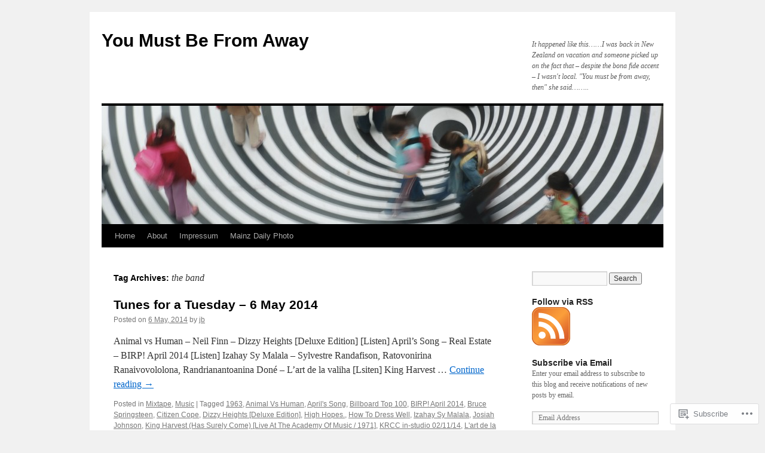

--- FILE ---
content_type: text/html; charset=UTF-8
request_url: https://youmustbefromaway.com/tag/the-band/
body_size: 21604
content:
<!DOCTYPE html>
<html lang="en">
<head>
<meta charset="UTF-8" />
<title>
the band | You Must Be From Away</title>
<link rel="profile" href="https://gmpg.org/xfn/11" />
<link rel="stylesheet" type="text/css" media="all" href="https://s0.wp.com/wp-content/themes/pub/twentyten/style.css?m=1659017451i&amp;ver=20190507" />
<link rel="pingback" href="https://youmustbefromaway.com/xmlrpc.php">
<meta name='robots' content='max-image-preview:large' />

<!-- Async WordPress.com Remote Login -->
<script id="wpcom_remote_login_js">
var wpcom_remote_login_extra_auth = '';
function wpcom_remote_login_remove_dom_node_id( element_id ) {
	var dom_node = document.getElementById( element_id );
	if ( dom_node ) { dom_node.parentNode.removeChild( dom_node ); }
}
function wpcom_remote_login_remove_dom_node_classes( class_name ) {
	var dom_nodes = document.querySelectorAll( '.' + class_name );
	for ( var i = 0; i < dom_nodes.length; i++ ) {
		dom_nodes[ i ].parentNode.removeChild( dom_nodes[ i ] );
	}
}
function wpcom_remote_login_final_cleanup() {
	wpcom_remote_login_remove_dom_node_classes( "wpcom_remote_login_msg" );
	wpcom_remote_login_remove_dom_node_id( "wpcom_remote_login_key" );
	wpcom_remote_login_remove_dom_node_id( "wpcom_remote_login_validate" );
	wpcom_remote_login_remove_dom_node_id( "wpcom_remote_login_js" );
	wpcom_remote_login_remove_dom_node_id( "wpcom_request_access_iframe" );
	wpcom_remote_login_remove_dom_node_id( "wpcom_request_access_styles" );
}

// Watch for messages back from the remote login
window.addEventListener( "message", function( e ) {
	if ( e.origin === "https://r-login.wordpress.com" ) {
		var data = {};
		try {
			data = JSON.parse( e.data );
		} catch( e ) {
			wpcom_remote_login_final_cleanup();
			return;
		}

		if ( data.msg === 'LOGIN' ) {
			// Clean up the login check iframe
			wpcom_remote_login_remove_dom_node_id( "wpcom_remote_login_key" );

			var id_regex = new RegExp( /^[0-9]+$/ );
			var token_regex = new RegExp( /^.*|.*|.*$/ );
			if (
				token_regex.test( data.token )
				&& id_regex.test( data.wpcomid )
			) {
				// We have everything we need to ask for a login
				var script = document.createElement( "script" );
				script.setAttribute( "id", "wpcom_remote_login_validate" );
				script.src = '/remote-login.php?wpcom_remote_login=validate'
					+ '&wpcomid=' + data.wpcomid
					+ '&token=' + encodeURIComponent( data.token )
					+ '&host=' + window.location.protocol
					+ '//' + window.location.hostname
					+ '&postid=8757'
					+ '&is_singular=';
				document.body.appendChild( script );
			}

			return;
		}

		// Safari ITP, not logged in, so redirect
		if ( data.msg === 'LOGIN-REDIRECT' ) {
			window.location = 'https://wordpress.com/log-in?redirect_to=' + window.location.href;
			return;
		}

		// Safari ITP, storage access failed, remove the request
		if ( data.msg === 'LOGIN-REMOVE' ) {
			var css_zap = 'html { -webkit-transition: margin-top 1s; transition: margin-top 1s; } /* 9001 */ html { margin-top: 0 !important; } * html body { margin-top: 0 !important; } @media screen and ( max-width: 782px ) { html { margin-top: 0 !important; } * html body { margin-top: 0 !important; } }';
			var style_zap = document.createElement( 'style' );
			style_zap.type = 'text/css';
			style_zap.appendChild( document.createTextNode( css_zap ) );
			document.body.appendChild( style_zap );

			var e = document.getElementById( 'wpcom_request_access_iframe' );
			e.parentNode.removeChild( e );

			document.cookie = 'wordpress_com_login_access=denied; path=/; max-age=31536000';

			return;
		}

		// Safari ITP
		if ( data.msg === 'REQUEST_ACCESS' ) {
			console.log( 'request access: safari' );

			// Check ITP iframe enable/disable knob
			if ( wpcom_remote_login_extra_auth !== 'safari_itp_iframe' ) {
				return;
			}

			// If we are in a "private window" there is no ITP.
			var private_window = false;
			try {
				var opendb = window.openDatabase( null, null, null, null );
			} catch( e ) {
				private_window = true;
			}

			if ( private_window ) {
				console.log( 'private window' );
				return;
			}

			var iframe = document.createElement( 'iframe' );
			iframe.id = 'wpcom_request_access_iframe';
			iframe.setAttribute( 'scrolling', 'no' );
			iframe.setAttribute( 'sandbox', 'allow-storage-access-by-user-activation allow-scripts allow-same-origin allow-top-navigation-by-user-activation' );
			iframe.src = 'https://r-login.wordpress.com/remote-login.php?wpcom_remote_login=request_access&origin=' + encodeURIComponent( data.origin ) + '&wpcomid=' + encodeURIComponent( data.wpcomid );

			var css = 'html { -webkit-transition: margin-top 1s; transition: margin-top 1s; } /* 9001 */ html { margin-top: 46px !important; } * html body { margin-top: 46px !important; } @media screen and ( max-width: 660px ) { html { margin-top: 71px !important; } * html body { margin-top: 71px !important; } #wpcom_request_access_iframe { display: block; height: 71px !important; } } #wpcom_request_access_iframe { border: 0px; height: 46px; position: fixed; top: 0; left: 0; width: 100%; min-width: 100%; z-index: 99999; background: #23282d; } ';

			var style = document.createElement( 'style' );
			style.type = 'text/css';
			style.id = 'wpcom_request_access_styles';
			style.appendChild( document.createTextNode( css ) );
			document.body.appendChild( style );

			document.body.appendChild( iframe );
		}

		if ( data.msg === 'DONE' ) {
			wpcom_remote_login_final_cleanup();
		}
	}
}, false );

// Inject the remote login iframe after the page has had a chance to load
// more critical resources
window.addEventListener( "DOMContentLoaded", function( e ) {
	var iframe = document.createElement( "iframe" );
	iframe.style.display = "none";
	iframe.setAttribute( "scrolling", "no" );
	iframe.setAttribute( "id", "wpcom_remote_login_key" );
	iframe.src = "https://r-login.wordpress.com/remote-login.php"
		+ "?wpcom_remote_login=key"
		+ "&origin=aHR0cHM6Ly95b3VtdXN0YmVmcm9tYXdheS5jb20%3D"
		+ "&wpcomid=8850101"
		+ "&time=" + Math.floor( Date.now() / 1000 );
	document.body.appendChild( iframe );
}, false );
</script>
<link rel='dns-prefetch' href='//s0.wp.com' />
<link rel="alternate" type="application/rss+xml" title="You Must Be From Away &raquo; Feed" href="https://youmustbefromaway.com/feed/" />
<link rel="alternate" type="application/rss+xml" title="You Must Be From Away &raquo; Comments Feed" href="https://youmustbefromaway.com/comments/feed/" />
<link rel="alternate" type="application/rss+xml" title="You Must Be From Away &raquo; the band Tag Feed" href="https://youmustbefromaway.com/tag/the-band/feed/" />
	<script type="text/javascript">
		/* <![CDATA[ */
		function addLoadEvent(func) {
			var oldonload = window.onload;
			if (typeof window.onload != 'function') {
				window.onload = func;
			} else {
				window.onload = function () {
					oldonload();
					func();
				}
			}
		}
		/* ]]> */
	</script>
	<style id='wp-emoji-styles-inline-css'>

	img.wp-smiley, img.emoji {
		display: inline !important;
		border: none !important;
		box-shadow: none !important;
		height: 1em !important;
		width: 1em !important;
		margin: 0 0.07em !important;
		vertical-align: -0.1em !important;
		background: none !important;
		padding: 0 !important;
	}
/*# sourceURL=wp-emoji-styles-inline-css */
</style>
<link crossorigin='anonymous' rel='stylesheet' id='all-css-2-1' href='/wp-content/plugins/gutenberg-core/v22.2.0/build/styles/block-library/style.css?m=1764855221i&cssminify=yes' type='text/css' media='all' />
<style id='wp-block-library-inline-css'>
.has-text-align-justify {
	text-align:justify;
}
.has-text-align-justify{text-align:justify;}

/*# sourceURL=wp-block-library-inline-css */
</style><style id='global-styles-inline-css'>
:root{--wp--preset--aspect-ratio--square: 1;--wp--preset--aspect-ratio--4-3: 4/3;--wp--preset--aspect-ratio--3-4: 3/4;--wp--preset--aspect-ratio--3-2: 3/2;--wp--preset--aspect-ratio--2-3: 2/3;--wp--preset--aspect-ratio--16-9: 16/9;--wp--preset--aspect-ratio--9-16: 9/16;--wp--preset--color--black: #000;--wp--preset--color--cyan-bluish-gray: #abb8c3;--wp--preset--color--white: #fff;--wp--preset--color--pale-pink: #f78da7;--wp--preset--color--vivid-red: #cf2e2e;--wp--preset--color--luminous-vivid-orange: #ff6900;--wp--preset--color--luminous-vivid-amber: #fcb900;--wp--preset--color--light-green-cyan: #7bdcb5;--wp--preset--color--vivid-green-cyan: #00d084;--wp--preset--color--pale-cyan-blue: #8ed1fc;--wp--preset--color--vivid-cyan-blue: #0693e3;--wp--preset--color--vivid-purple: #9b51e0;--wp--preset--color--blue: #0066cc;--wp--preset--color--medium-gray: #666;--wp--preset--color--light-gray: #f1f1f1;--wp--preset--gradient--vivid-cyan-blue-to-vivid-purple: linear-gradient(135deg,rgb(6,147,227) 0%,rgb(155,81,224) 100%);--wp--preset--gradient--light-green-cyan-to-vivid-green-cyan: linear-gradient(135deg,rgb(122,220,180) 0%,rgb(0,208,130) 100%);--wp--preset--gradient--luminous-vivid-amber-to-luminous-vivid-orange: linear-gradient(135deg,rgb(252,185,0) 0%,rgb(255,105,0) 100%);--wp--preset--gradient--luminous-vivid-orange-to-vivid-red: linear-gradient(135deg,rgb(255,105,0) 0%,rgb(207,46,46) 100%);--wp--preset--gradient--very-light-gray-to-cyan-bluish-gray: linear-gradient(135deg,rgb(238,238,238) 0%,rgb(169,184,195) 100%);--wp--preset--gradient--cool-to-warm-spectrum: linear-gradient(135deg,rgb(74,234,220) 0%,rgb(151,120,209) 20%,rgb(207,42,186) 40%,rgb(238,44,130) 60%,rgb(251,105,98) 80%,rgb(254,248,76) 100%);--wp--preset--gradient--blush-light-purple: linear-gradient(135deg,rgb(255,206,236) 0%,rgb(152,150,240) 100%);--wp--preset--gradient--blush-bordeaux: linear-gradient(135deg,rgb(254,205,165) 0%,rgb(254,45,45) 50%,rgb(107,0,62) 100%);--wp--preset--gradient--luminous-dusk: linear-gradient(135deg,rgb(255,203,112) 0%,rgb(199,81,192) 50%,rgb(65,88,208) 100%);--wp--preset--gradient--pale-ocean: linear-gradient(135deg,rgb(255,245,203) 0%,rgb(182,227,212) 50%,rgb(51,167,181) 100%);--wp--preset--gradient--electric-grass: linear-gradient(135deg,rgb(202,248,128) 0%,rgb(113,206,126) 100%);--wp--preset--gradient--midnight: linear-gradient(135deg,rgb(2,3,129) 0%,rgb(40,116,252) 100%);--wp--preset--font-size--small: 13px;--wp--preset--font-size--medium: 20px;--wp--preset--font-size--large: 36px;--wp--preset--font-size--x-large: 42px;--wp--preset--font-family--albert-sans: 'Albert Sans', sans-serif;--wp--preset--font-family--alegreya: Alegreya, serif;--wp--preset--font-family--arvo: Arvo, serif;--wp--preset--font-family--bodoni-moda: 'Bodoni Moda', serif;--wp--preset--font-family--bricolage-grotesque: 'Bricolage Grotesque', sans-serif;--wp--preset--font-family--cabin: Cabin, sans-serif;--wp--preset--font-family--chivo: Chivo, sans-serif;--wp--preset--font-family--commissioner: Commissioner, sans-serif;--wp--preset--font-family--cormorant: Cormorant, serif;--wp--preset--font-family--courier-prime: 'Courier Prime', monospace;--wp--preset--font-family--crimson-pro: 'Crimson Pro', serif;--wp--preset--font-family--dm-mono: 'DM Mono', monospace;--wp--preset--font-family--dm-sans: 'DM Sans', sans-serif;--wp--preset--font-family--dm-serif-display: 'DM Serif Display', serif;--wp--preset--font-family--domine: Domine, serif;--wp--preset--font-family--eb-garamond: 'EB Garamond', serif;--wp--preset--font-family--epilogue: Epilogue, sans-serif;--wp--preset--font-family--fahkwang: Fahkwang, sans-serif;--wp--preset--font-family--figtree: Figtree, sans-serif;--wp--preset--font-family--fira-sans: 'Fira Sans', sans-serif;--wp--preset--font-family--fjalla-one: 'Fjalla One', sans-serif;--wp--preset--font-family--fraunces: Fraunces, serif;--wp--preset--font-family--gabarito: Gabarito, system-ui;--wp--preset--font-family--ibm-plex-mono: 'IBM Plex Mono', monospace;--wp--preset--font-family--ibm-plex-sans: 'IBM Plex Sans', sans-serif;--wp--preset--font-family--ibarra-real-nova: 'Ibarra Real Nova', serif;--wp--preset--font-family--instrument-serif: 'Instrument Serif', serif;--wp--preset--font-family--inter: Inter, sans-serif;--wp--preset--font-family--josefin-sans: 'Josefin Sans', sans-serif;--wp--preset--font-family--jost: Jost, sans-serif;--wp--preset--font-family--libre-baskerville: 'Libre Baskerville', serif;--wp--preset--font-family--libre-franklin: 'Libre Franklin', sans-serif;--wp--preset--font-family--literata: Literata, serif;--wp--preset--font-family--lora: Lora, serif;--wp--preset--font-family--merriweather: Merriweather, serif;--wp--preset--font-family--montserrat: Montserrat, sans-serif;--wp--preset--font-family--newsreader: Newsreader, serif;--wp--preset--font-family--noto-sans-mono: 'Noto Sans Mono', sans-serif;--wp--preset--font-family--nunito: Nunito, sans-serif;--wp--preset--font-family--open-sans: 'Open Sans', sans-serif;--wp--preset--font-family--overpass: Overpass, sans-serif;--wp--preset--font-family--pt-serif: 'PT Serif', serif;--wp--preset--font-family--petrona: Petrona, serif;--wp--preset--font-family--piazzolla: Piazzolla, serif;--wp--preset--font-family--playfair-display: 'Playfair Display', serif;--wp--preset--font-family--plus-jakarta-sans: 'Plus Jakarta Sans', sans-serif;--wp--preset--font-family--poppins: Poppins, sans-serif;--wp--preset--font-family--raleway: Raleway, sans-serif;--wp--preset--font-family--roboto: Roboto, sans-serif;--wp--preset--font-family--roboto-slab: 'Roboto Slab', serif;--wp--preset--font-family--rubik: Rubik, sans-serif;--wp--preset--font-family--rufina: Rufina, serif;--wp--preset--font-family--sora: Sora, sans-serif;--wp--preset--font-family--source-sans-3: 'Source Sans 3', sans-serif;--wp--preset--font-family--source-serif-4: 'Source Serif 4', serif;--wp--preset--font-family--space-mono: 'Space Mono', monospace;--wp--preset--font-family--syne: Syne, sans-serif;--wp--preset--font-family--texturina: Texturina, serif;--wp--preset--font-family--urbanist: Urbanist, sans-serif;--wp--preset--font-family--work-sans: 'Work Sans', sans-serif;--wp--preset--spacing--20: 0.44rem;--wp--preset--spacing--30: 0.67rem;--wp--preset--spacing--40: 1rem;--wp--preset--spacing--50: 1.5rem;--wp--preset--spacing--60: 2.25rem;--wp--preset--spacing--70: 3.38rem;--wp--preset--spacing--80: 5.06rem;--wp--preset--shadow--natural: 6px 6px 9px rgba(0, 0, 0, 0.2);--wp--preset--shadow--deep: 12px 12px 50px rgba(0, 0, 0, 0.4);--wp--preset--shadow--sharp: 6px 6px 0px rgba(0, 0, 0, 0.2);--wp--preset--shadow--outlined: 6px 6px 0px -3px rgb(255, 255, 255), 6px 6px rgb(0, 0, 0);--wp--preset--shadow--crisp: 6px 6px 0px rgb(0, 0, 0);}:where(.is-layout-flex){gap: 0.5em;}:where(.is-layout-grid){gap: 0.5em;}body .is-layout-flex{display: flex;}.is-layout-flex{flex-wrap: wrap;align-items: center;}.is-layout-flex > :is(*, div){margin: 0;}body .is-layout-grid{display: grid;}.is-layout-grid > :is(*, div){margin: 0;}:where(.wp-block-columns.is-layout-flex){gap: 2em;}:where(.wp-block-columns.is-layout-grid){gap: 2em;}:where(.wp-block-post-template.is-layout-flex){gap: 1.25em;}:where(.wp-block-post-template.is-layout-grid){gap: 1.25em;}.has-black-color{color: var(--wp--preset--color--black) !important;}.has-cyan-bluish-gray-color{color: var(--wp--preset--color--cyan-bluish-gray) !important;}.has-white-color{color: var(--wp--preset--color--white) !important;}.has-pale-pink-color{color: var(--wp--preset--color--pale-pink) !important;}.has-vivid-red-color{color: var(--wp--preset--color--vivid-red) !important;}.has-luminous-vivid-orange-color{color: var(--wp--preset--color--luminous-vivid-orange) !important;}.has-luminous-vivid-amber-color{color: var(--wp--preset--color--luminous-vivid-amber) !important;}.has-light-green-cyan-color{color: var(--wp--preset--color--light-green-cyan) !important;}.has-vivid-green-cyan-color{color: var(--wp--preset--color--vivid-green-cyan) !important;}.has-pale-cyan-blue-color{color: var(--wp--preset--color--pale-cyan-blue) !important;}.has-vivid-cyan-blue-color{color: var(--wp--preset--color--vivid-cyan-blue) !important;}.has-vivid-purple-color{color: var(--wp--preset--color--vivid-purple) !important;}.has-black-background-color{background-color: var(--wp--preset--color--black) !important;}.has-cyan-bluish-gray-background-color{background-color: var(--wp--preset--color--cyan-bluish-gray) !important;}.has-white-background-color{background-color: var(--wp--preset--color--white) !important;}.has-pale-pink-background-color{background-color: var(--wp--preset--color--pale-pink) !important;}.has-vivid-red-background-color{background-color: var(--wp--preset--color--vivid-red) !important;}.has-luminous-vivid-orange-background-color{background-color: var(--wp--preset--color--luminous-vivid-orange) !important;}.has-luminous-vivid-amber-background-color{background-color: var(--wp--preset--color--luminous-vivid-amber) !important;}.has-light-green-cyan-background-color{background-color: var(--wp--preset--color--light-green-cyan) !important;}.has-vivid-green-cyan-background-color{background-color: var(--wp--preset--color--vivid-green-cyan) !important;}.has-pale-cyan-blue-background-color{background-color: var(--wp--preset--color--pale-cyan-blue) !important;}.has-vivid-cyan-blue-background-color{background-color: var(--wp--preset--color--vivid-cyan-blue) !important;}.has-vivid-purple-background-color{background-color: var(--wp--preset--color--vivid-purple) !important;}.has-black-border-color{border-color: var(--wp--preset--color--black) !important;}.has-cyan-bluish-gray-border-color{border-color: var(--wp--preset--color--cyan-bluish-gray) !important;}.has-white-border-color{border-color: var(--wp--preset--color--white) !important;}.has-pale-pink-border-color{border-color: var(--wp--preset--color--pale-pink) !important;}.has-vivid-red-border-color{border-color: var(--wp--preset--color--vivid-red) !important;}.has-luminous-vivid-orange-border-color{border-color: var(--wp--preset--color--luminous-vivid-orange) !important;}.has-luminous-vivid-amber-border-color{border-color: var(--wp--preset--color--luminous-vivid-amber) !important;}.has-light-green-cyan-border-color{border-color: var(--wp--preset--color--light-green-cyan) !important;}.has-vivid-green-cyan-border-color{border-color: var(--wp--preset--color--vivid-green-cyan) !important;}.has-pale-cyan-blue-border-color{border-color: var(--wp--preset--color--pale-cyan-blue) !important;}.has-vivid-cyan-blue-border-color{border-color: var(--wp--preset--color--vivid-cyan-blue) !important;}.has-vivid-purple-border-color{border-color: var(--wp--preset--color--vivid-purple) !important;}.has-vivid-cyan-blue-to-vivid-purple-gradient-background{background: var(--wp--preset--gradient--vivid-cyan-blue-to-vivid-purple) !important;}.has-light-green-cyan-to-vivid-green-cyan-gradient-background{background: var(--wp--preset--gradient--light-green-cyan-to-vivid-green-cyan) !important;}.has-luminous-vivid-amber-to-luminous-vivid-orange-gradient-background{background: var(--wp--preset--gradient--luminous-vivid-amber-to-luminous-vivid-orange) !important;}.has-luminous-vivid-orange-to-vivid-red-gradient-background{background: var(--wp--preset--gradient--luminous-vivid-orange-to-vivid-red) !important;}.has-very-light-gray-to-cyan-bluish-gray-gradient-background{background: var(--wp--preset--gradient--very-light-gray-to-cyan-bluish-gray) !important;}.has-cool-to-warm-spectrum-gradient-background{background: var(--wp--preset--gradient--cool-to-warm-spectrum) !important;}.has-blush-light-purple-gradient-background{background: var(--wp--preset--gradient--blush-light-purple) !important;}.has-blush-bordeaux-gradient-background{background: var(--wp--preset--gradient--blush-bordeaux) !important;}.has-luminous-dusk-gradient-background{background: var(--wp--preset--gradient--luminous-dusk) !important;}.has-pale-ocean-gradient-background{background: var(--wp--preset--gradient--pale-ocean) !important;}.has-electric-grass-gradient-background{background: var(--wp--preset--gradient--electric-grass) !important;}.has-midnight-gradient-background{background: var(--wp--preset--gradient--midnight) !important;}.has-small-font-size{font-size: var(--wp--preset--font-size--small) !important;}.has-medium-font-size{font-size: var(--wp--preset--font-size--medium) !important;}.has-large-font-size{font-size: var(--wp--preset--font-size--large) !important;}.has-x-large-font-size{font-size: var(--wp--preset--font-size--x-large) !important;}.has-albert-sans-font-family{font-family: var(--wp--preset--font-family--albert-sans) !important;}.has-alegreya-font-family{font-family: var(--wp--preset--font-family--alegreya) !important;}.has-arvo-font-family{font-family: var(--wp--preset--font-family--arvo) !important;}.has-bodoni-moda-font-family{font-family: var(--wp--preset--font-family--bodoni-moda) !important;}.has-bricolage-grotesque-font-family{font-family: var(--wp--preset--font-family--bricolage-grotesque) !important;}.has-cabin-font-family{font-family: var(--wp--preset--font-family--cabin) !important;}.has-chivo-font-family{font-family: var(--wp--preset--font-family--chivo) !important;}.has-commissioner-font-family{font-family: var(--wp--preset--font-family--commissioner) !important;}.has-cormorant-font-family{font-family: var(--wp--preset--font-family--cormorant) !important;}.has-courier-prime-font-family{font-family: var(--wp--preset--font-family--courier-prime) !important;}.has-crimson-pro-font-family{font-family: var(--wp--preset--font-family--crimson-pro) !important;}.has-dm-mono-font-family{font-family: var(--wp--preset--font-family--dm-mono) !important;}.has-dm-sans-font-family{font-family: var(--wp--preset--font-family--dm-sans) !important;}.has-dm-serif-display-font-family{font-family: var(--wp--preset--font-family--dm-serif-display) !important;}.has-domine-font-family{font-family: var(--wp--preset--font-family--domine) !important;}.has-eb-garamond-font-family{font-family: var(--wp--preset--font-family--eb-garamond) !important;}.has-epilogue-font-family{font-family: var(--wp--preset--font-family--epilogue) !important;}.has-fahkwang-font-family{font-family: var(--wp--preset--font-family--fahkwang) !important;}.has-figtree-font-family{font-family: var(--wp--preset--font-family--figtree) !important;}.has-fira-sans-font-family{font-family: var(--wp--preset--font-family--fira-sans) !important;}.has-fjalla-one-font-family{font-family: var(--wp--preset--font-family--fjalla-one) !important;}.has-fraunces-font-family{font-family: var(--wp--preset--font-family--fraunces) !important;}.has-gabarito-font-family{font-family: var(--wp--preset--font-family--gabarito) !important;}.has-ibm-plex-mono-font-family{font-family: var(--wp--preset--font-family--ibm-plex-mono) !important;}.has-ibm-plex-sans-font-family{font-family: var(--wp--preset--font-family--ibm-plex-sans) !important;}.has-ibarra-real-nova-font-family{font-family: var(--wp--preset--font-family--ibarra-real-nova) !important;}.has-instrument-serif-font-family{font-family: var(--wp--preset--font-family--instrument-serif) !important;}.has-inter-font-family{font-family: var(--wp--preset--font-family--inter) !important;}.has-josefin-sans-font-family{font-family: var(--wp--preset--font-family--josefin-sans) !important;}.has-jost-font-family{font-family: var(--wp--preset--font-family--jost) !important;}.has-libre-baskerville-font-family{font-family: var(--wp--preset--font-family--libre-baskerville) !important;}.has-libre-franklin-font-family{font-family: var(--wp--preset--font-family--libre-franklin) !important;}.has-literata-font-family{font-family: var(--wp--preset--font-family--literata) !important;}.has-lora-font-family{font-family: var(--wp--preset--font-family--lora) !important;}.has-merriweather-font-family{font-family: var(--wp--preset--font-family--merriweather) !important;}.has-montserrat-font-family{font-family: var(--wp--preset--font-family--montserrat) !important;}.has-newsreader-font-family{font-family: var(--wp--preset--font-family--newsreader) !important;}.has-noto-sans-mono-font-family{font-family: var(--wp--preset--font-family--noto-sans-mono) !important;}.has-nunito-font-family{font-family: var(--wp--preset--font-family--nunito) !important;}.has-open-sans-font-family{font-family: var(--wp--preset--font-family--open-sans) !important;}.has-overpass-font-family{font-family: var(--wp--preset--font-family--overpass) !important;}.has-pt-serif-font-family{font-family: var(--wp--preset--font-family--pt-serif) !important;}.has-petrona-font-family{font-family: var(--wp--preset--font-family--petrona) !important;}.has-piazzolla-font-family{font-family: var(--wp--preset--font-family--piazzolla) !important;}.has-playfair-display-font-family{font-family: var(--wp--preset--font-family--playfair-display) !important;}.has-plus-jakarta-sans-font-family{font-family: var(--wp--preset--font-family--plus-jakarta-sans) !important;}.has-poppins-font-family{font-family: var(--wp--preset--font-family--poppins) !important;}.has-raleway-font-family{font-family: var(--wp--preset--font-family--raleway) !important;}.has-roboto-font-family{font-family: var(--wp--preset--font-family--roboto) !important;}.has-roboto-slab-font-family{font-family: var(--wp--preset--font-family--roboto-slab) !important;}.has-rubik-font-family{font-family: var(--wp--preset--font-family--rubik) !important;}.has-rufina-font-family{font-family: var(--wp--preset--font-family--rufina) !important;}.has-sora-font-family{font-family: var(--wp--preset--font-family--sora) !important;}.has-source-sans-3-font-family{font-family: var(--wp--preset--font-family--source-sans-3) !important;}.has-source-serif-4-font-family{font-family: var(--wp--preset--font-family--source-serif-4) !important;}.has-space-mono-font-family{font-family: var(--wp--preset--font-family--space-mono) !important;}.has-syne-font-family{font-family: var(--wp--preset--font-family--syne) !important;}.has-texturina-font-family{font-family: var(--wp--preset--font-family--texturina) !important;}.has-urbanist-font-family{font-family: var(--wp--preset--font-family--urbanist) !important;}.has-work-sans-font-family{font-family: var(--wp--preset--font-family--work-sans) !important;}
/*# sourceURL=global-styles-inline-css */
</style>

<style id='classic-theme-styles-inline-css'>
/*! This file is auto-generated */
.wp-block-button__link{color:#fff;background-color:#32373c;border-radius:9999px;box-shadow:none;text-decoration:none;padding:calc(.667em + 2px) calc(1.333em + 2px);font-size:1.125em}.wp-block-file__button{background:#32373c;color:#fff;text-decoration:none}
/*# sourceURL=/wp-includes/css/classic-themes.min.css */
</style>
<link crossorigin='anonymous' rel='stylesheet' id='all-css-4-1' href='/_static/??-eJyNj+sOgjAMhV/I0oBG8YfxWdioON0t65Dw9hZIvMSE+KdpT853doZDBB18Jp8x2r4znlEHZYO+M1ZFWRclsHHREiR6FDtsDeeXAziPlgrNvMGPINfDOyuR6C42eXI4ak1DlpzY1rAhCgNKxUTMINOZ3kG+Csg/3CJj7BXmQYRRVFwK/uedfwHzm2ulEkloJ2uH4vo416COAkiVJpvgvw642MakCT27U7mvy3pbVcfD7QlstJXp&cssminify=yes' type='text/css' media='all' />
<style id='jetpack-global-styles-frontend-style-inline-css'>
:root { --font-headings: unset; --font-base: unset; --font-headings-default: -apple-system,BlinkMacSystemFont,"Segoe UI",Roboto,Oxygen-Sans,Ubuntu,Cantarell,"Helvetica Neue",sans-serif; --font-base-default: -apple-system,BlinkMacSystemFont,"Segoe UI",Roboto,Oxygen-Sans,Ubuntu,Cantarell,"Helvetica Neue",sans-serif;}
/*# sourceURL=jetpack-global-styles-frontend-style-inline-css */
</style>
<link crossorigin='anonymous' rel='stylesheet' id='all-css-6-1' href='/wp-content/themes/h4/global.css?m=1420737423i&cssminify=yes' type='text/css' media='all' />
<script type="text/javascript" id="wpcom-actionbar-placeholder-js-extra">
/* <![CDATA[ */
var actionbardata = {"siteID":"8850101","postID":"0","siteURL":"https://youmustbefromaway.com","xhrURL":"https://youmustbefromaway.com/wp-admin/admin-ajax.php","nonce":"7ed99205b0","isLoggedIn":"","statusMessage":"","subsEmailDefault":"instantly","proxyScriptUrl":"https://s0.wp.com/wp-content/js/wpcom-proxy-request.js?m=1513050504i&amp;ver=20211021","i18n":{"followedText":"New posts from this site will now appear in your \u003Ca href=\"https://wordpress.com/reader\"\u003EReader\u003C/a\u003E","foldBar":"Collapse this bar","unfoldBar":"Expand this bar","shortLinkCopied":"Shortlink copied to clipboard."}};
//# sourceURL=wpcom-actionbar-placeholder-js-extra
/* ]]> */
</script>
<script type="text/javascript" id="jetpack-mu-wpcom-settings-js-before">
/* <![CDATA[ */
var JETPACK_MU_WPCOM_SETTINGS = {"assetsUrl":"https://s0.wp.com/wp-content/mu-plugins/jetpack-mu-wpcom-plugin/sun/jetpack_vendor/automattic/jetpack-mu-wpcom/src/build/"};
//# sourceURL=jetpack-mu-wpcom-settings-js-before
/* ]]> */
</script>
<script crossorigin='anonymous' type='text/javascript'  src='/wp-content/js/rlt-proxy.js?m=1720530689i'></script>
<script type="text/javascript" id="rlt-proxy-js-after">
/* <![CDATA[ */
	rltInitialize( {"token":null,"iframeOrigins":["https:\/\/widgets.wp.com"]} );
//# sourceURL=rlt-proxy-js-after
/* ]]> */
</script>
<link rel="EditURI" type="application/rsd+xml" title="RSD" href="https://youmustbefromaway.wordpress.com/xmlrpc.php?rsd" />
<meta name="generator" content="WordPress.com" />

<!-- Jetpack Open Graph Tags -->
<meta property="og:type" content="website" />
<meta property="og:title" content="the band &#8211; You Must Be From Away" />
<meta property="og:url" content="https://youmustbefromaway.com/tag/the-band/" />
<meta property="og:site_name" content="You Must Be From Away" />
<meta property="og:image" content="https://youmustbefromaway.com/wp-content/uploads/2015/05/images.jpg?w=200" />
<meta property="og:image:width" content="200" />
<meta property="og:image:height" content="200" />
<meta property="og:image:alt" content="" />
<meta property="og:locale" content="en_US" />
<meta name="twitter:creator" content="@YMBFA" />

<!-- End Jetpack Open Graph Tags -->
<link rel='openid.server' href='https://youmustbefromaway.com/?openidserver=1' />
<link rel='openid.delegate' href='https://youmustbefromaway.com/' />
<link rel="search" type="application/opensearchdescription+xml" href="https://youmustbefromaway.com/osd.xml" title="You Must Be From Away" />
<link rel="search" type="application/opensearchdescription+xml" href="https://s1.wp.com/opensearch.xml" title="WordPress.com" />
<meta name="description" content="Posts about the band written by jb" />
<link rel="icon" href="https://youmustbefromaway.com/wp-content/uploads/2015/05/images.jpg?w=32" sizes="32x32" />
<link rel="icon" href="https://youmustbefromaway.com/wp-content/uploads/2015/05/images.jpg?w=192" sizes="192x192" />
<link rel="apple-touch-icon" href="https://youmustbefromaway.com/wp-content/uploads/2015/05/images.jpg?w=180" />
<meta name="msapplication-TileImage" content="https://youmustbefromaway.com/wp-content/uploads/2015/05/images.jpg?w=225" />
<link crossorigin='anonymous' rel='stylesheet' id='all-css-0-3' href='/_static/??-eJyVjssKwkAMRX/INowP1IX4KdKmg6SdScJkQn+/FR/gTpfncjhcmLVB4Rq5QvZGk9+JDcZYtcPpxWDOcCNG6JPgZGAzaSwtmm3g50CWwVM0wK6IW0wf5z382XseckrDir1hIa0kq/tFbSZ+hK/5Eo6H3fkU9mE7Lr2lXSA=&cssminify=yes' type='text/css' media='all' />
</head>

<body class="archive tag tag-the-band tag-48521 wp-theme-pubtwentyten customizer-styles-applied single-author jetpack-reblog-enabled">
<div id="wrapper" class="hfeed">
	<div id="header">
		<div id="masthead">
			<div id="branding" role="banner">
								<div id="site-title">
					<span>
						<a href="https://youmustbefromaway.com/" title="You Must Be From Away" rel="home">You Must Be From Away</a>
					</span>
				</div>
				<div id="site-description">It happened like this&#8230;&#8230;I was back in New Zealand on vacation and someone picked up on the fact that &#8211; despite the bona fide accent &#8211; I wasn&#039;t local.  &quot;You must be from away, then&quot; she said&#8230;&#8230;..</div>

									<a class="home-link" href="https://youmustbefromaway.com/" title="You Must Be From Away" rel="home">
						<img src="https://youmustbefromaway.com/wp-content/uploads/2011/07/cropped-dsc_00511.jpg" width="940" height="198" alt="" />
					</a>
								</div><!-- #branding -->

			<div id="access" role="navigation">
								<div class="skip-link screen-reader-text"><a href="#content" title="Skip to content">Skip to content</a></div>
				<div class="menu"><ul>
<li ><a href="https://youmustbefromaway.com/">Home</a></li><li class="page_item page-item-2"><a href="https://youmustbefromaway.com/about/">About</a></li>
<li class="page_item page-item-4082"><a href="https://youmustbefromaway.com/caveat/">Impressum</a></li>
<li class="page_item page-item-5805"><a href="https://youmustbefromaway.com/mdp-2/">Mainz Daily Photo</a></li>
</ul></div>
			</div><!-- #access -->
		</div><!-- #masthead -->
	</div><!-- #header -->

	<div id="main">

		<div id="container">
			<div id="content" role="main">

				<h1 class="page-title">Tag Archives: <span>the band</span></h1>

				



	
			<div id="post-8757" class="post-8757 post type-post status-publish format-standard hentry category-mixtape category-music tag-53524 tag-animal-vs-human tag-aprils-song tag-billboard-top-100 tag-birp-april-2014 tag-bruce-springsteen tag-citizen-cope tag-dizzy-heights-deluxe-edition tag-high-hopes tag-how-to-dress-well tag-izahay-sy-malala tag-josiah-johnson tag-king-harvest-has-surely-come-live-at-the-academy-of-music-1971 tag-krcc-in-studio-021114 tag-lart-de-la-valiha tag-little-red-rooster tag-live-at-the-academy-of-music-1971-disc-1 tag-lou-reed tag-my-way-home tag-neil-finn tag-new-york-telephone-conversation tag-randrianantoanina-done tag-ratovonirina-ranaivovololona tag-real-estate tag-sam-cooke tag-sylvestre-randafison tag-take-me-with-you tag-the-band tag-the-clarence-greenwood-recordings tag-the-ghost-of-tom-joad tag-transformer tag-words-i-dont-remember">
			<h2 class="entry-title"><a href="https://youmustbefromaway.com/2014/05/06/tunes-for-a-tuesday-6-may-2014/" rel="bookmark">Tunes for a Tuesday &#8211; 6 May&nbsp;2014</a></h2>

			<div class="entry-meta">
				<span class="meta-prep meta-prep-author">Posted on</span> <a href="https://youmustbefromaway.com/2014/05/06/tunes-for-a-tuesday-6-may-2014/" title="09:00" rel="bookmark"><span class="entry-date">6 May, 2014</span></a> <span class="meta-sep">by</span> <span class="author vcard"><a class="url fn n" href="https://youmustbefromaway.com/author/johnburland/" title="View all posts by jb">jb</a></span>			</div><!-- .entry-meta -->

					<div class="entry-summary">
				<p>Animal vs Human &#8211; Neil Finn &#8211; Dizzy Heights [Deluxe Edition] [Listen] April&#8217;s Song &#8211; Real Estate &#8211; BIRP! April 2014 [Listen] Izahay Sy Malala &#8211; Sylvestre Randafison, Ratovonirina Ranaivovololona, Randrianantoanina Doné &#8211; L&#8217;art de la valiha [Lsiten] King Harvest &hellip; <a href="https://youmustbefromaway.com/2014/05/06/tunes-for-a-tuesday-6-may-2014/">Continue reading <span class="meta-nav">&rarr;</span></a></p>
			</div><!-- .entry-summary -->
	
			<div class="entry-utility">
													<span class="cat-links">
						<span class="entry-utility-prep entry-utility-prep-cat-links">Posted in</span> <a href="https://youmustbefromaway.com/category/music/mixtape/" rel="category tag">Mixtape</a>, <a href="https://youmustbefromaway.com/category/music/" rel="category tag">Music</a>					</span>
					<span class="meta-sep">|</span>
				
								<span class="tag-links">
					<span class="entry-utility-prep entry-utility-prep-tag-links">Tagged</span> <a href="https://youmustbefromaway.com/tag/1963/" rel="tag">1963</a>, <a href="https://youmustbefromaway.com/tag/animal-vs-human/" rel="tag">Animal Vs Human</a>, <a href="https://youmustbefromaway.com/tag/aprils-song/" rel="tag">April's Song</a>, <a href="https://youmustbefromaway.com/tag/billboard-top-100/" rel="tag">Billboard Top 100</a>, <a href="https://youmustbefromaway.com/tag/birp-april-2014/" rel="tag">BIRP! April 2014</a>, <a href="https://youmustbefromaway.com/tag/bruce-springsteen/" rel="tag">Bruce Springsteen</a>, <a href="https://youmustbefromaway.com/tag/citizen-cope/" rel="tag">Citizen Cope</a>, <a href="https://youmustbefromaway.com/tag/dizzy-heights-deluxe-edition/" rel="tag">Dizzy Heights [Deluxe Edition]</a>, <a href="https://youmustbefromaway.com/tag/high-hopes/" rel="tag">High Hopes.</a>, <a href="https://youmustbefromaway.com/tag/how-to-dress-well/" rel="tag">How To Dress Well</a>, <a href="https://youmustbefromaway.com/tag/izahay-sy-malala/" rel="tag">Izahay Sy Malala</a>, <a href="https://youmustbefromaway.com/tag/josiah-johnson/" rel="tag">Josiah Johnson</a>, <a href="https://youmustbefromaway.com/tag/king-harvest-has-surely-come-live-at-the-academy-of-music-1971/" rel="tag">King Harvest (Has Surely Come) [Live At The Academy Of Music / 1971]</a>, <a href="https://youmustbefromaway.com/tag/krcc-in-studio-021114/" rel="tag">KRCC in-studio 02/11/14</a>, <a href="https://youmustbefromaway.com/tag/lart-de-la-valiha/" rel="tag">L'art de la valiha</a>, <a href="https://youmustbefromaway.com/tag/little-red-rooster/" rel="tag">Little Red Rooster</a>, <a href="https://youmustbefromaway.com/tag/live-at-the-academy-of-music-1971-disc-1/" rel="tag">Live At The Academy Of Music 1971 [Disc 1]</a>, <a href="https://youmustbefromaway.com/tag/lou-reed/" rel="tag">Lou Reed</a>, <a href="https://youmustbefromaway.com/tag/my-way-home/" rel="tag">My Way Home</a>, <a href="https://youmustbefromaway.com/tag/neil-finn/" rel="tag">Neil Finn</a>, <a href="https://youmustbefromaway.com/tag/new-york-telephone-conversation/" rel="tag">New York Telephone Conversation</a>, <a href="https://youmustbefromaway.com/tag/randrianantoanina-done/" rel="tag">Randrianantoanina Doné</a>, <a href="https://youmustbefromaway.com/tag/ratovonirina-ranaivovololona/" rel="tag">Ratovonirina Ranaivovololona</a>, <a href="https://youmustbefromaway.com/tag/real-estate/" rel="tag">Real Estate</a>, <a href="https://youmustbefromaway.com/tag/sam-cooke/" rel="tag">Sam Cooke</a>, <a href="https://youmustbefromaway.com/tag/sylvestre-randafison/" rel="tag">Sylvestre Randafison</a>, <a href="https://youmustbefromaway.com/tag/take-me-with-you/" rel="tag">Take Me With You</a>, <a href="https://youmustbefromaway.com/tag/the-band/" rel="tag">the band</a>, <a href="https://youmustbefromaway.com/tag/the-clarence-greenwood-recordings/" rel="tag">The Clarence Greenwood Recordings</a>, <a href="https://youmustbefromaway.com/tag/the-ghost-of-tom-joad/" rel="tag">The Ghost of Tom Joad</a>, <a href="https://youmustbefromaway.com/tag/transformer/" rel="tag">Transformer</a>, <a href="https://youmustbefromaway.com/tag/words-i-dont-remember/" rel="tag">Words I Don't Remember</a>				</span>
				<span class="meta-sep">|</span>
				
				<span class="comments-link"><a href="https://youmustbefromaway.com/2014/05/06/tunes-for-a-tuesday-6-may-2014/#respond">Leave a comment</a></span>

							</div><!-- .entry-utility -->
		</div><!-- #post-8757 -->

		
	

	
			<div id="post-6959" class="post-6959 post type-post status-publish format-standard hentry category-mixtape category-music category-tunes-for-a-tuesday tag-a-christmas-gift-for-you-from-phil-spector tag-birp-october-2012 tag-bob-b-soxx-the-blue-jeans tag-can-you-be-a-one-woman-man tag-cant-repeat tag-dennis-wilson tag-diaraby-magni tag-dirt-farmer tag-dr-john tag-fondo tag-gap-dream tag-generator tag-greatest-hits tag-here-comes-santa-claus tag-jubilation tag-levon-helm tag-miscellaneous-covers tag-my-buddy tag-noah-the-whale tag-pacific-ocean-blue tag-poor-old-dirt-farmer tag-sam-dees tag-the-band tag-the-chess-story-1947-1975-1969-1975 tag-the-offspring tag-trippin-live tag-vieux-farka-toure tag-wild-situation tag-you-can-call-me-al-paul-simon-cover tag-you-see-me">
			<h2 class="entry-title"><a href="https://youmustbefromaway.com/2013/01/22/tunes-for-a-tuesday-22-january-2013/" rel="bookmark">Tunes for a Tuesday &#8211; 22 January&nbsp;2013</a></h2>

			<div class="entry-meta">
				<span class="meta-prep meta-prep-author">Posted on</span> <a href="https://youmustbefromaway.com/2013/01/22/tunes-for-a-tuesday-22-january-2013/" title="09:00" rel="bookmark"><span class="entry-date">22 January, 2013</span></a> <span class="meta-sep">by</span> <span class="author vcard"><a class="url fn n" href="https://youmustbefromaway.com/author/johnburland/" title="View all posts by jb">jb</a></span>			</div><!-- .entry-meta -->

					<div class="entry-summary">
				<p>Can You Be A One-Woman Man &#8211; Sam Dees &#8211; The Chess Story 1947-1975 (1969-1975) [Listen] Can&#8217;t Repeat &#8211; The Offspring &#8211; Greatest Hits [Listen] Diaraby Magni &#8211; Vieux Farka Toure &#8211; Fondo [Listen] Generator &#8211; Gap Dream &#8211; BIRP! &hellip; <a href="https://youmustbefromaway.com/2013/01/22/tunes-for-a-tuesday-22-january-2013/">Continue reading <span class="meta-nav">&rarr;</span></a></p>
			</div><!-- .entry-summary -->
	
			<div class="entry-utility">
													<span class="cat-links">
						<span class="entry-utility-prep entry-utility-prep-cat-links">Posted in</span> <a href="https://youmustbefromaway.com/category/music/mixtape/" rel="category tag">Mixtape</a>, <a href="https://youmustbefromaway.com/category/music/" rel="category tag">Music</a>, <a href="https://youmustbefromaway.com/category/music/tunes-for-a-tuesday/" rel="category tag">Tunes for a Tuesday</a>					</span>
					<span class="meta-sep">|</span>
				
								<span class="tag-links">
					<span class="entry-utility-prep entry-utility-prep-tag-links">Tagged</span> <a href="https://youmustbefromaway.com/tag/a-christmas-gift-for-you-from-phil-spector/" rel="tag">A Christmas Gift for You From Phil Spector</a>, <a href="https://youmustbefromaway.com/tag/birp-october-2012/" rel="tag">BIRP! October 2012</a>, <a href="https://youmustbefromaway.com/tag/bob-b-soxx-the-blue-jeans/" rel="tag">Bob B. Soxx &amp; The Blue Jeans</a>, <a href="https://youmustbefromaway.com/tag/can-you-be-a-one-woman-man/" rel="tag">Can You Be A One-Woman Man</a>, <a href="https://youmustbefromaway.com/tag/cant-repeat/" rel="tag">Can't Repeat</a>, <a href="https://youmustbefromaway.com/tag/dennis-wilson/" rel="tag">Dennis Wilson</a>, <a href="https://youmustbefromaway.com/tag/diaraby-magni/" rel="tag">Diaraby Magni</a>, <a href="https://youmustbefromaway.com/tag/dirt-farmer/" rel="tag">Dirt Farmer</a>, <a href="https://youmustbefromaway.com/tag/dr-john/" rel="tag">Dr. John</a>, <a href="https://youmustbefromaway.com/tag/fondo/" rel="tag">Fondo</a>, <a href="https://youmustbefromaway.com/tag/gap-dream/" rel="tag">Gap Dream</a>, <a href="https://youmustbefromaway.com/tag/generator/" rel="tag">Generator</a>, <a href="https://youmustbefromaway.com/tag/greatest-hits/" rel="tag">Greatest Hits</a>, <a href="https://youmustbefromaway.com/tag/here-comes-santa-claus/" rel="tag">Here Comes Santa Claus</a>, <a href="https://youmustbefromaway.com/tag/jubilation/" rel="tag">Jubilation</a>, <a href="https://youmustbefromaway.com/tag/levon-helm/" rel="tag">Levon Helm</a>, <a href="https://youmustbefromaway.com/tag/miscellaneous-covers/" rel="tag">Miscellaneous Covers</a>, <a href="https://youmustbefromaway.com/tag/my-buddy/" rel="tag">My Buddy</a>, <a href="https://youmustbefromaway.com/tag/noah-the-whale/" rel="tag">Noah &amp; The Whale</a>, <a href="https://youmustbefromaway.com/tag/pacific-ocean-blue/" rel="tag">Pacific Ocean Blue</a>, <a href="https://youmustbefromaway.com/tag/poor-old-dirt-farmer/" rel="tag">Poor Old Dirt Farmer</a>, <a href="https://youmustbefromaway.com/tag/sam-dees/" rel="tag">Sam Dees</a>, <a href="https://youmustbefromaway.com/tag/the-band/" rel="tag">the band</a>, <a href="https://youmustbefromaway.com/tag/the-chess-story-1947-1975-1969-1975/" rel="tag">The Chess Story 1947-1975 (1969-1975)</a>, <a href="https://youmustbefromaway.com/tag/the-offspring/" rel="tag">The Offspring</a>, <a href="https://youmustbefromaway.com/tag/trippin-live/" rel="tag">Trippin' Live</a>, <a href="https://youmustbefromaway.com/tag/vieux-farka-toure/" rel="tag">Vieux Farka Toure</a>, <a href="https://youmustbefromaway.com/tag/wild-situation/" rel="tag">Wild Situation</a>, <a href="https://youmustbefromaway.com/tag/you-can-call-me-al-paul-simon-cover/" rel="tag">You Can Call Me Al (Paul Simon cover)</a>, <a href="https://youmustbefromaway.com/tag/you-see-me/" rel="tag">You See Me</a>				</span>
				<span class="meta-sep">|</span>
				
				<span class="comments-link"><a href="https://youmustbefromaway.com/2013/01/22/tunes-for-a-tuesday-22-january-2013/#respond">Leave a comment</a></span>

							</div><!-- .entry-utility -->
		</div><!-- #post-6959 -->

		
	

	
			<div id="post-4973" class="post-4973 post type-post status-publish format-standard hentry category-mixtape category-music category-tunes-for-a-tuesday tag-bi-biancu-e-di-moru tag-chad-and-jeremy tag-ck-stead tag-classic-new-zealand-poets-in-performance tag-crazy-crazy-nights tag-excellent-birds-peter-gabriel-cover tag-from-the-masks-of-catullus tag-god-only-knows tag-hotcakes-outtakes tag-i-muvrini tag-kiss tag-kissin-cousins tag-laurie-anderson tag-little-feat tag-miracle tag-mister-heartbreak tag-rehearsal-1967 tag-roll-um-easy tag-shape-im-in tag-southern-politician tag-terra-corsa tag-the-band tag-the-beach-boys tag-the-best-rock-album-in-the-world-ever tag-the-british-invasion tag-the-history-of-british-rock-vol-01 tag-the-last-waltz-disc-2 tag-trinklied tag-willy-deville tag-yesterdays-gone">
			<h2 class="entry-title"><a href="https://youmustbefromaway.com/2012/01/10/tunes-for-a-tuesday-10-january-2012-2/" rel="bookmark">Tunes for a Tuesday &#8211; 10 January&nbsp;2012</a></h2>

			<div class="entry-meta">
				<span class="meta-prep meta-prep-author">Posted on</span> <a href="https://youmustbefromaway.com/2012/01/10/tunes-for-a-tuesday-10-january-2012-2/" title="08:00" rel="bookmark"><span class="entry-date">10 January, 2012</span></a> <span class="meta-sep">by</span> <span class="author vcard"><a class="url fn n" href="https://youmustbefromaway.com/author/johnburland/" title="View all posts by jb">jb</a></span>			</div><!-- .entry-meta -->

					<div class="entry-summary">
				<p>Bi Biancu E Di Moru &#8211; I Muvrini &#8211; Terra Corsa [Listen] Crazy Crazy Nights &#8211; Kiss &#8211; The Best Rock Album in the World &#8230; Ever! [Listen] Excellent Birds  &#8211; Laurie Anderson &#8211; Mister Heartbreak [Listen] From The Masks &hellip; <a href="https://youmustbefromaway.com/2012/01/10/tunes-for-a-tuesday-10-january-2012-2/">Continue reading <span class="meta-nav">&rarr;</span></a></p>
			</div><!-- .entry-summary -->
	
			<div class="entry-utility">
													<span class="cat-links">
						<span class="entry-utility-prep entry-utility-prep-cat-links">Posted in</span> <a href="https://youmustbefromaway.com/category/music/mixtape/" rel="category tag">Mixtape</a>, <a href="https://youmustbefromaway.com/category/music/" rel="category tag">Music</a>, <a href="https://youmustbefromaway.com/category/music/tunes-for-a-tuesday/" rel="category tag">Tunes for a Tuesday</a>					</span>
					<span class="meta-sep">|</span>
				
								<span class="tag-links">
					<span class="entry-utility-prep entry-utility-prep-tag-links">Tagged</span> <a href="https://youmustbefromaway.com/tag/bi-biancu-e-di-moru/" rel="tag">Bi Biancu E Di Moru</a>, <a href="https://youmustbefromaway.com/tag/chad-and-jeremy/" rel="tag">Chad and Jeremy</a>, <a href="https://youmustbefromaway.com/tag/ck-stead/" rel="tag">CK Stead</a>, <a href="https://youmustbefromaway.com/tag/classic-new-zealand-poets-in-performance/" rel="tag">Classic New Zealand Poets In Performance</a>, <a href="https://youmustbefromaway.com/tag/crazy-crazy-nights/" rel="tag">Crazy Crazy Nights</a>, <a href="https://youmustbefromaway.com/tag/excellent-birds-peter-gabriel-cover/" rel="tag">Excellent Birds (Peter Gabriel Cover)</a>, <a href="https://youmustbefromaway.com/tag/from-the-masks-of-catullus/" rel="tag">From The Masks Of Catullus</a>, <a href="https://youmustbefromaway.com/tag/god-only-knows/" rel="tag">God Only Knows</a>, <a href="https://youmustbefromaway.com/tag/hotcakes-outtakes/" rel="tag">Hotcakes &amp; Outtakes</a>, <a href="https://youmustbefromaway.com/tag/i-muvrini/" rel="tag">I Muvrini</a>, <a href="https://youmustbefromaway.com/tag/kiss/" rel="tag">Kiss</a>, <a href="https://youmustbefromaway.com/tag/kissin-cousins/" rel="tag">Kissin Cousins</a>, <a href="https://youmustbefromaway.com/tag/laurie-anderson/" rel="tag">Laurie Anderson</a>, <a href="https://youmustbefromaway.com/tag/little-feat/" rel="tag">Little Feat</a>, <a href="https://youmustbefromaway.com/tag/miracle/" rel="tag">Miracle</a>, <a href="https://youmustbefromaway.com/tag/mister-heartbreak/" rel="tag">Mister Heartbreak</a>, <a href="https://youmustbefromaway.com/tag/rehearsal-1967/" rel="tag">Rehearsal 1967</a>, <a href="https://youmustbefromaway.com/tag/roll-um-easy/" rel="tag">Roll Um Easy</a>, <a href="https://youmustbefromaway.com/tag/shape-im-in/" rel="tag">Shape I'm In</a>, <a href="https://youmustbefromaway.com/tag/southern-politician/" rel="tag">Southern Politician</a>, <a href="https://youmustbefromaway.com/tag/terra-corsa/" rel="tag">Terra Corsa</a>, <a href="https://youmustbefromaway.com/tag/the-band/" rel="tag">the band</a>, <a href="https://youmustbefromaway.com/tag/the-beach-boys/" rel="tag">The Beach Boys</a>, <a href="https://youmustbefromaway.com/tag/the-best-rock-album-in-the-world-ever/" rel="tag">The Best Rock Album in the World ... Ever!</a>, <a href="https://youmustbefromaway.com/tag/the-british-invasion/" rel="tag">The British Invasion</a>, <a href="https://youmustbefromaway.com/tag/the-history-of-british-rock-vol-01/" rel="tag">The History Of British Rock Vol. 01</a>, <a href="https://youmustbefromaway.com/tag/the-last-waltz-disc-2/" rel="tag">The Last Waltz [Disc 2]</a>, <a href="https://youmustbefromaway.com/tag/trinklied/" rel="tag">Trinklied</a>, <a href="https://youmustbefromaway.com/tag/willy-deville/" rel="tag">Willy DeVille</a>, <a href="https://youmustbefromaway.com/tag/yesterdays-gone/" rel="tag">Yesterday's Gone</a>				</span>
				<span class="meta-sep">|</span>
				
				<span class="comments-link"><a href="https://youmustbefromaway.com/2012/01/10/tunes-for-a-tuesday-10-january-2012-2/#respond">Leave a comment</a></span>

							</div><!-- .entry-utility -->
		</div><!-- #post-4973 -->

		
	

	
			<div id="post-4513" class="post-4513 post type-post status-publish format-standard hentry category-music category-too-good-to-miss tag-apple-store tag-nashua tag-rick-danko tag-the-band tag-the-last-waltz tag-tj">
			<h2 class="entry-title"><a href="https://youmustbefromaway.com/2011/10/04/rick-danko-reincarnated/" rel="bookmark">Rick Danko reincarnated&#8230;.</a></h2>

			<div class="entry-meta">
				<span class="meta-prep meta-prep-author">Posted on</span> <a href="https://youmustbefromaway.com/2011/10/04/rick-danko-reincarnated/" title="03:36" rel="bookmark"><span class="entry-date">4 October, 2011</span></a> <span class="meta-sep">by</span> <span class="author vcard"><a class="url fn n" href="https://youmustbefromaway.com/author/johnburland/" title="View all posts by jb">jb</a></span>			</div><!-- .entry-meta -->

					<div class="entry-summary">
				<p>Rick Danko is alive, well and reincarnated as TJ at the Apple Store in Salem, NH.</p>
			</div><!-- .entry-summary -->
	
			<div class="entry-utility">
													<span class="cat-links">
						<span class="entry-utility-prep entry-utility-prep-cat-links">Posted in</span> <a href="https://youmustbefromaway.com/category/music/" rel="category tag">Music</a>, <a href="https://youmustbefromaway.com/category/too-good-to-miss/" rel="category tag">Too good to miss</a>					</span>
					<span class="meta-sep">|</span>
				
								<span class="tag-links">
					<span class="entry-utility-prep entry-utility-prep-tag-links">Tagged</span> <a href="https://youmustbefromaway.com/tag/apple-store/" rel="tag">Apple Store</a>, <a href="https://youmustbefromaway.com/tag/nashua/" rel="tag">Nashua</a>, <a href="https://youmustbefromaway.com/tag/rick-danko/" rel="tag">Rick Danko</a>, <a href="https://youmustbefromaway.com/tag/the-band/" rel="tag">the band</a>, <a href="https://youmustbefromaway.com/tag/the-last-waltz/" rel="tag">The Last Waltz</a>, <a href="https://youmustbefromaway.com/tag/tj/" rel="tag">TJ</a>				</span>
				<span class="meta-sep">|</span>
				
				<span class="comments-link"><a href="https://youmustbefromaway.com/2011/10/04/rick-danko-reincarnated/#respond">Leave a comment</a></span>

							</div><!-- .entry-utility -->
		</div><!-- #post-4513 -->

		
	

	
			<div id="post-2353" class="post-2353 post type-post status-publish format-standard hentry category-music tag-levon-helm tag-paul-butterfield tag-rick-danko tag-the-band tag-the-getaway tag-west-saugerties">
			<h2 class="entry-title"><a href="https://youmustbefromaway.com/2010/02/08/rick-danko-levon-helm-paul-butterfield-live-at-the-getaway-west-saugerties-ny-17-july-1985/" rel="bookmark">&gt;Rick Danko, Levon Helm &amp; Paul Butterfield &#8211; Live at The Getaway, West Saugerties, NY 17 July&nbsp;1985</a></h2>

			<div class="entry-meta">
				<span class="meta-prep meta-prep-author">Posted on</span> <a href="https://youmustbefromaway.com/2010/02/08/rick-danko-levon-helm-paul-butterfield-live-at-the-getaway-west-saugerties-ny-17-july-1985/" title="15:39" rel="bookmark"><span class="entry-date">8 February, 2010</span></a> <span class="meta-sep">by</span> <span class="author vcard"><a class="url fn n" href="https://youmustbefromaway.com/author/johnburland/" title="View all posts by jb">jb</a></span>			</div><!-- .entry-meta -->

					<div class="entry-summary">
				<p>&gt; The Getaway no longer exists. West Saugerties is only JUST there, with a pretty patchy historical documentation &#8220;There is evidence in West Saugerties of what appears to be an early 20th century logging industry&#8221;(!) What is well-documented, though, is &hellip; <a href="https://youmustbefromaway.com/2010/02/08/rick-danko-levon-helm-paul-butterfield-live-at-the-getaway-west-saugerties-ny-17-july-1985/">Continue reading <span class="meta-nav">&rarr;</span></a></p>
			</div><!-- .entry-summary -->
	
			<div class="entry-utility">
													<span class="cat-links">
						<span class="entry-utility-prep entry-utility-prep-cat-links">Posted in</span> <a href="https://youmustbefromaway.com/category/music/" rel="category tag">Music</a>					</span>
					<span class="meta-sep">|</span>
				
								<span class="tag-links">
					<span class="entry-utility-prep entry-utility-prep-tag-links">Tagged</span> <a href="https://youmustbefromaway.com/tag/levon-helm/" rel="tag">Levon Helm</a>, <a href="https://youmustbefromaway.com/tag/paul-butterfield/" rel="tag">Paul Butterfield</a>, <a href="https://youmustbefromaway.com/tag/rick-danko/" rel="tag">Rick Danko</a>, <a href="https://youmustbefromaway.com/tag/the-band/" rel="tag">the band</a>, <a href="https://youmustbefromaway.com/tag/the-getaway/" rel="tag">The Getaway</a>, <a href="https://youmustbefromaway.com/tag/west-saugerties/" rel="tag">West Saugerties</a>				</span>
				<span class="meta-sep">|</span>
				
				<span class="comments-link"><a href="https://youmustbefromaway.com/2010/02/08/rick-danko-levon-helm-paul-butterfield-live-at-the-getaway-west-saugerties-ny-17-july-1985/#comments">2 Comments</a></span>

							</div><!-- .entry-utility -->
		</div><!-- #post-2353 -->

		
	

			</div><!-- #content -->
		</div><!-- #container -->


		<div id="primary" class="widget-area" role="complementary">
						<ul class="xoxo">

<li id="search-3" class="widget-container widget_search"><form role="search" method="get" id="searchform" class="searchform" action="https://youmustbefromaway.com/">
				<div>
					<label class="screen-reader-text" for="s">Search for:</label>
					<input type="text" value="" name="s" id="s" />
					<input type="submit" id="searchsubmit" value="Search" />
				</div>
			</form></li><li id="rss_links-3" class="widget-container widget_rss_links"><h3 class="widget-title">Follow via RSS</h3><p class="size-large"><a class="feed-image-link" href="https://youmustbefromaway.com/feed/" title="Subscribe to Posts"><img src="https://youmustbefromaway.com/i/rss/orange-large.png" alt="RSS Feed" /></a></p>
</li><li id="blog_subscription-2" class="widget-container widget_blog_subscription jetpack_subscription_widget"><h3 class="widget-title"><label for="subscribe-field">Subscribe via Email </label></h3>

			<div class="wp-block-jetpack-subscriptions__container">
			<form
				action="https://subscribe.wordpress.com"
				method="post"
				accept-charset="utf-8"
				data-blog="8850101"
				data-post_access_level="everybody"
				id="subscribe-blog"
			>
				<p>Enter your email address to subscribe to this blog and receive notifications of new posts by email.</p>
				<p id="subscribe-email">
					<label
						id="subscribe-field-label"
						for="subscribe-field"
						class="screen-reader-text"
					>
						Email Address:					</label>

					<input
							type="email"
							name="email"
							autocomplete="email"
							
							style="width: 95%; padding: 1px 10px"
							placeholder="Email Address"
							value=""
							id="subscribe-field"
							required
						/>				</p>

				<p id="subscribe-submit"
									>
					<input type="hidden" name="action" value="subscribe"/>
					<input type="hidden" name="blog_id" value="8850101"/>
					<input type="hidden" name="source" value="https://youmustbefromaway.com/tag/the-band/"/>
					<input type="hidden" name="sub-type" value="widget"/>
					<input type="hidden" name="redirect_fragment" value="subscribe-blog"/>
					<input type="hidden" id="_wpnonce" name="_wpnonce" value="caf5f798b5" />					<button type="submit"
													class="wp-block-button__link"
																	>
						Sign me up!					</button>
				</p>
			</form>
							<div class="wp-block-jetpack-subscriptions__subscount">
					Join 92 other subscribers				</div>
						</div>
			
</li><li id="calendar-2" class="widget-container widget_calendar"><div id="calendar_wrap" class="calendar_wrap"><table id="wp-calendar" class="wp-calendar-table">
	<caption>January 2026</caption>
	<thead>
	<tr>
		<th scope="col" aria-label="Monday">M</th>
		<th scope="col" aria-label="Tuesday">T</th>
		<th scope="col" aria-label="Wednesday">W</th>
		<th scope="col" aria-label="Thursday">T</th>
		<th scope="col" aria-label="Friday">F</th>
		<th scope="col" aria-label="Saturday">S</th>
		<th scope="col" aria-label="Sunday">S</th>
	</tr>
	</thead>
	<tbody>
	<tr>
		<td colspan="3" class="pad">&nbsp;</td><td>1</td><td>2</td><td>3</td><td>4</td>
	</tr>
	<tr>
		<td>5</td><td>6</td><td>7</td><td>8</td><td id="today">9</td><td>10</td><td>11</td>
	</tr>
	<tr>
		<td>12</td><td>13</td><td>14</td><td>15</td><td>16</td><td>17</td><td>18</td>
	</tr>
	<tr>
		<td>19</td><td>20</td><td>21</td><td>22</td><td>23</td><td>24</td><td>25</td>
	</tr>
	<tr>
		<td>26</td><td>27</td><td>28</td><td>29</td><td>30</td><td>31</td>
		<td class="pad" colspan="1">&nbsp;</td>
	</tr>
	</tbody>
	</table><nav aria-label="Previous and next months" class="wp-calendar-nav">
		<span class="wp-calendar-nav-prev"><a href="https://youmustbefromaway.com/2025/08/">&laquo; Aug</a></span>
		<span class="pad">&nbsp;</span>
		<span class="wp-calendar-nav-next">&nbsp;</span>
	</nav></div></li>
		<li id="recent-posts-2" class="widget-container widget_recent_entries">
		<h3 class="widget-title">Recent Posts</h3>
		<ul>
											<li>
					<a href="https://youmustbefromaway.com/2025/08/09/shes-a-bit-shit-at-night-eh/">&#8220;She&#8217;s a bit shit at night, eh&#8230;&#8221;</a>
									</li>
											<li>
					<a href="https://youmustbefromaway.com/2023/11/17/a-day-3-minutes-actually-in-whitehart-lane-melbourne/">A day (3 minutes, actually) in Whitehart Lane,&nbsp;Melbourne</a>
									</li>
											<li>
					<a href="https://youmustbefromaway.com/2022/10/16/my-horoscope/">My horoscope…</a>
									</li>
											<li>
					<a href="https://youmustbefromaway.com/2022/09/08/all-the-leaves-are-brown/">All the leaves are&nbsp;brown…</a>
									</li>
											<li>
					<a href="https://youmustbefromaway.com/2022/07/19/the-gospel-according-to-saint-dave/">The Gospel according to Saint&nbsp;Dave</a>
									</li>
					</ul>

		</li><li id="tag_cloud-2" class="widget-container widget_tag_cloud"><h3 class="widget-title"></h3><div style="overflow: hidden;"><a href="https://youmustbefromaway.com/category/a-day-in/" style="font-size: 110.69868995633%; padding: 1px; margin: 1px;"  title="A day in (55)">A day in</a> <a href="https://youmustbefromaway.com/category/airheads/" style="font-size: 106.1135371179%; padding: 1px; margin: 1px;"  title="Airheads (43)">Airheads</a> <a href="https://youmustbefromaway.com/category/art/" style="font-size: 105.73144104803%; padding: 1px; margin: 1px;"  title="Art (42)">Art</a> <a href="https://youmustbefromaway.com/category/a-shitload-of-postcards/" style="font-size: 101.14628820961%; padding: 1px; margin: 1px;"  title="A shitload of postcards (30)">A shitload of postcards</a> <a href="https://youmustbefromaway.com/category/away/" style="font-size: 133.2423580786%; padding: 1px; margin: 1px;"  title="Away (114)">Away</a> <a href="https://youmustbefromaway.com/category/bad-joke-alert/" style="font-size: 123.30786026201%; padding: 1px; margin: 1px;"  title="Bad joke alert (88)">Bad joke alert</a> <a href="https://youmustbefromaway.com/category/bastards/" style="font-size: 101.91048034934%; padding: 1px; margin: 1px;"  title="Bastards (32)">Bastards</a> <a href="https://youmustbefromaway.com/category/bloody-hell/" style="font-size: 131.33187772926%; padding: 1px; margin: 1px;"  title="Bloody hell (109)">Bloody hell</a> <a href="https://youmustbefromaway.com/category/brain-farts/" style="font-size: 100%; padding: 1px; margin: 1px;"  title="Brain farts (27)">Brain farts</a> <a href="https://youmustbefromaway.com/category/cousin-dave-strikes-again/" style="font-size: 100%; padding: 1px; margin: 1px;"  title="Cousin Dave strikes again (27)">Cousin Dave strikes again</a> <a href="https://youmustbefromaway.com/category/dont-ask-me/" style="font-size: 179.47598253275%; padding: 1px; margin: 1px;"  title="Don&#039;t ask me (235)">Don&#039;t ask me</a> <a href="https://youmustbefromaway.com/category/geriatric-rantings/" style="font-size: 101.14628820961%; padding: 1px; margin: 1px;"  title="Geriatric rantings (30)">Geriatric rantings</a> <a href="https://youmustbefromaway.com/category/im-very-sorry-about-this/" style="font-size: 128.65720524017%; padding: 1px; margin: 1px;"  title="I&#039;m very sorry about this (102)">I&#039;m very sorry about this</a> <a href="https://youmustbefromaway.com/category/photography/iphone-5/" style="font-size: 101.52838427948%; padding: 1px; margin: 1px;"  title="iPhone 5 (31)">iPhone 5</a> <a href="https://youmustbefromaway.com/category/it-must-be-me/" style="font-size: 100%; padding: 1px; margin: 1px;"  title="It must be me (27)">It must be me</a> <a href="https://youmustbefromaway.com/category/music/mixtape/" style="font-size: 144.70524017467%; padding: 1px; margin: 1px;"  title="Mixtape (144)">Mixtape</a> <a href="https://youmustbefromaway.com/category/music/" style="font-size: 209.27947598253%; padding: 1px; margin: 1px;"  title="Music (313)">Music</a> <a href="https://youmustbefromaway.com/category/photography/" style="font-size: 110.31659388646%; padding: 1px; margin: 1px;"  title="Photography (54)">Photography</a> <a href="https://youmustbefromaway.com/category/politics/" style="font-size: 100.76419213974%; padding: 1px; margin: 1px;"  title="Politics (29)">Politics</a> <a href="https://youmustbefromaway.com/category/this-is-america/" style="font-size: 114.13755458515%; padding: 1px; margin: 1px;"  title="This is America (64)">This is America</a> <a href="https://youmustbefromaway.com/category/this-is-important/" style="font-size: 100%; padding: 1px; margin: 1px;"  title="This is important (27)">This is important</a> <a href="https://youmustbefromaway.com/category/this-is-nelson/" style="font-size: 106.87772925764%; padding: 1px; margin: 1px;"  title="This is Nelson (45)">This is Nelson</a> <a href="https://youmustbefromaway.com/category/this-is-new-zealand/" style="font-size: 109.55240174672%; padding: 1px; margin: 1px;"  title="This is New Zealand (52)">This is New Zealand</a> <a href="https://youmustbefromaway.com/category/this-is-the-life-2/" style="font-size: 104.20305676856%; padding: 1px; margin: 1px;"  title="This is the life (38)">This is the life</a> <a href="https://youmustbefromaway.com/category/too-good-to-miss/" style="font-size: 275%; padding: 1px; margin: 1px;"  title="Too good to miss (485)">Too good to miss</a> <a href="https://youmustbefromaway.com/category/true-stories-2/" style="font-size: 109.55240174672%; padding: 1px; margin: 1px;"  title="True stories (52)">True stories</a> <a href="https://youmustbefromaway.com/category/music/tunes-for-a-tuesday/" style="font-size: 144.3231441048%; padding: 1px; margin: 1px;"  title="Tunes for a Tuesday (143)">Tunes for a Tuesday</a> <a href="https://youmustbefromaway.com/tag/uncategorized/" style="font-size: 218.06768558952%; padding: 1px; margin: 1px;"  title="Uncategorized (336)">Uncategorized</a> <a href="https://youmustbefromaway.com/category/wtf/" style="font-size: 114.51965065502%; padding: 1px; margin: 1px;"  title="WTF (65)">WTF</a> <a href="https://youmustbefromaway.com/category/yum/" style="font-size: 112.22707423581%; padding: 1px; margin: 1px;"  title="Yum (59)">Yum</a> </div></li>			</ul>
		</div><!-- #primary .widget-area -->

	</div><!-- #main -->

	<div id="footer" role="contentinfo">
		<div id="colophon">



			<div id="site-info">
				<a href="https://youmustbefromaway.com/" title="You Must Be From Away" rel="home">
					You Must Be From Away				</a>
							</div><!-- #site-info -->

			<div id="site-generator">
								<a href="https://wordpress.com/?ref=footer_blog" rel="nofollow">Blog at WordPress.com.</a>
			</div><!-- #site-generator -->

		</div><!-- #colophon -->
	</div><!-- #footer -->

</div><!-- #wrapper -->

<!--  -->
<script type="speculationrules">
{"prefetch":[{"source":"document","where":{"and":[{"href_matches":"/*"},{"not":{"href_matches":["/wp-*.php","/wp-admin/*","/files/*","/wp-content/*","/wp-content/plugins/*","/wp-content/themes/pub/twentyten/*","/*\\?(.+)"]}},{"not":{"selector_matches":"a[rel~=\"nofollow\"]"}},{"not":{"selector_matches":".no-prefetch, .no-prefetch a"}}]},"eagerness":"conservative"}]}
</script>
<script type="text/javascript" src="//0.gravatar.com/js/hovercards/hovercards.min.js?ver=202602924dcd77a86c6f1d3698ec27fc5da92b28585ddad3ee636c0397cf312193b2a1" id="grofiles-cards-js"></script>
<script type="text/javascript" id="wpgroho-js-extra">
/* <![CDATA[ */
var WPGroHo = {"my_hash":""};
//# sourceURL=wpgroho-js-extra
/* ]]> */
</script>
<script crossorigin='anonymous' type='text/javascript'  src='/wp-content/mu-plugins/gravatar-hovercards/wpgroho.js?m=1610363240i'></script>

	<script>
		// Initialize and attach hovercards to all gravatars
		( function() {
			function init() {
				if ( typeof Gravatar === 'undefined' ) {
					return;
				}

				if ( typeof Gravatar.init !== 'function' ) {
					return;
				}

				Gravatar.profile_cb = function ( hash, id ) {
					WPGroHo.syncProfileData( hash, id );
				};

				Gravatar.my_hash = WPGroHo.my_hash;
				Gravatar.init(
					'body',
					'#wp-admin-bar-my-account',
					{
						i18n: {
							'Edit your profile →': 'Edit your profile →',
							'View profile →': 'View profile →',
							'Contact': 'Contact',
							'Send money': 'Send money',
							'Sorry, we are unable to load this Gravatar profile.': 'Sorry, we are unable to load this Gravatar profile.',
							'Gravatar not found.': 'Gravatar not found.',
							'Too Many Requests.': 'Too Many Requests.',
							'Internal Server Error.': 'Internal Server Error.',
							'Is this you?': 'Is this you?',
							'Claim your free profile.': 'Claim your free profile.',
							'Email': 'Email',
							'Home Phone': 'Home Phone',
							'Work Phone': 'Work Phone',
							'Cell Phone': 'Cell Phone',
							'Contact Form': 'Contact Form',
							'Calendar': 'Calendar',
						},
					}
				);
			}

			if ( document.readyState !== 'loading' ) {
				init();
			} else {
				document.addEventListener( 'DOMContentLoaded', init );
			}
		} )();
	</script>

		<div style="display:none">
	</div>
		<div id="actionbar" dir="ltr" style="display: none;"
			class="actnbr-pub-twentyten actnbr-has-follow actnbr-has-actions">
		<ul>
								<li class="actnbr-btn actnbr-hidden">
								<a class="actnbr-action actnbr-actn-follow " href="">
			<svg class="gridicon" height="20" width="20" xmlns="http://www.w3.org/2000/svg" viewBox="0 0 20 20"><path clip-rule="evenodd" d="m4 4.5h12v6.5h1.5v-6.5-1.5h-1.5-12-1.5v1.5 10.5c0 1.1046.89543 2 2 2h7v-1.5h-7c-.27614 0-.5-.2239-.5-.5zm10.5 2h-9v1.5h9zm-5 3h-4v1.5h4zm3.5 1.5h-1v1h1zm-1-1.5h-1.5v1.5 1 1.5h1.5 1 1.5v-1.5-1-1.5h-1.5zm-2.5 2.5h-4v1.5h4zm6.5 1.25h1.5v2.25h2.25v1.5h-2.25v2.25h-1.5v-2.25h-2.25v-1.5h2.25z"  fill-rule="evenodd"></path></svg>
			<span>Subscribe</span>
		</a>
		<a class="actnbr-action actnbr-actn-following  no-display" href="">
			<svg class="gridicon" height="20" width="20" xmlns="http://www.w3.org/2000/svg" viewBox="0 0 20 20"><path fill-rule="evenodd" clip-rule="evenodd" d="M16 4.5H4V15C4 15.2761 4.22386 15.5 4.5 15.5H11.5V17H4.5C3.39543 17 2.5 16.1046 2.5 15V4.5V3H4H16H17.5V4.5V12.5H16V4.5ZM5.5 6.5H14.5V8H5.5V6.5ZM5.5 9.5H9.5V11H5.5V9.5ZM12 11H13V12H12V11ZM10.5 9.5H12H13H14.5V11V12V13.5H13H12H10.5V12V11V9.5ZM5.5 12H9.5V13.5H5.5V12Z" fill="#008A20"></path><path class="following-icon-tick" d="M13.5 16L15.5 18L19 14.5" stroke="#008A20" stroke-width="1.5"></path></svg>
			<span>Subscribed</span>
		</a>
							<div class="actnbr-popover tip tip-top-left actnbr-notice" id="follow-bubble">
							<div class="tip-arrow"></div>
							<div class="tip-inner actnbr-follow-bubble">
															<ul>
											<li class="actnbr-sitename">
			<a href="https://youmustbefromaway.com">
				<img loading='lazy' alt='' src='https://youmustbefromaway.com/wp-content/uploads/2015/05/images.jpg?w=50' srcset='https://youmustbefromaway.com/wp-content/uploads/2015/05/images.jpg?w=50 1x, https://youmustbefromaway.com/wp-content/uploads/2015/05/images.jpg?w=75 1.5x, https://youmustbefromaway.com/wp-content/uploads/2015/05/images.jpg?w=100 2x, https://youmustbefromaway.com/wp-content/uploads/2015/05/images.jpg?w=150 3x, https://youmustbefromaway.com/wp-content/uploads/2015/05/images.jpg?w=200 4x' class='avatar avatar-50' height='50' width='50' />				You Must Be From Away			</a>
		</li>
										<div class="actnbr-message no-display"></div>
									<form method="post" action="https://subscribe.wordpress.com" accept-charset="utf-8" style="display: none;">
																						<div class="actnbr-follow-count">Join 92 other subscribers</div>
																					<div>
										<input type="email" name="email" placeholder="Enter your email address" class="actnbr-email-field" aria-label="Enter your email address" />
										</div>
										<input type="hidden" name="action" value="subscribe" />
										<input type="hidden" name="blog_id" value="8850101" />
										<input type="hidden" name="source" value="https://youmustbefromaway.com/tag/the-band/" />
										<input type="hidden" name="sub-type" value="actionbar-follow" />
										<input type="hidden" id="_wpnonce" name="_wpnonce" value="caf5f798b5" />										<div class="actnbr-button-wrap">
											<button type="submit" value="Sign me up">
												Sign me up											</button>
										</div>
									</form>
									<li class="actnbr-login-nudge">
										<div>
											Already have a WordPress.com account? <a href="https://wordpress.com/log-in?redirect_to=https%3A%2F%2Fr-login.wordpress.com%2Fremote-login.php%3Faction%3Dlink%26back%3Dhttps%253A%252F%252Fyoumustbefromaway.com%252F2014%252F05%252F06%252Ftunes-for-a-tuesday-6-may-2014%252F">Log in now.</a>										</div>
									</li>
								</ul>
															</div>
						</div>
					</li>
							<li class="actnbr-ellipsis actnbr-hidden">
				<svg class="gridicon gridicons-ellipsis" height="24" width="24" xmlns="http://www.w3.org/2000/svg" viewBox="0 0 24 24"><g><path d="M7 12c0 1.104-.896 2-2 2s-2-.896-2-2 .896-2 2-2 2 .896 2 2zm12-2c-1.104 0-2 .896-2 2s.896 2 2 2 2-.896 2-2-.896-2-2-2zm-7 0c-1.104 0-2 .896-2 2s.896 2 2 2 2-.896 2-2-.896-2-2-2z"/></g></svg>				<div class="actnbr-popover tip tip-top-left actnbr-more">
					<div class="tip-arrow"></div>
					<div class="tip-inner">
						<ul>
								<li class="actnbr-sitename">
			<a href="https://youmustbefromaway.com">
				<img loading='lazy' alt='' src='https://youmustbefromaway.com/wp-content/uploads/2015/05/images.jpg?w=50' srcset='https://youmustbefromaway.com/wp-content/uploads/2015/05/images.jpg?w=50 1x, https://youmustbefromaway.com/wp-content/uploads/2015/05/images.jpg?w=75 1.5x, https://youmustbefromaway.com/wp-content/uploads/2015/05/images.jpg?w=100 2x, https://youmustbefromaway.com/wp-content/uploads/2015/05/images.jpg?w=150 3x, https://youmustbefromaway.com/wp-content/uploads/2015/05/images.jpg?w=200 4x' class='avatar avatar-50' height='50' width='50' />				You Must Be From Away			</a>
		</li>
								<li class="actnbr-folded-follow">
										<a class="actnbr-action actnbr-actn-follow " href="">
			<svg class="gridicon" height="20" width="20" xmlns="http://www.w3.org/2000/svg" viewBox="0 0 20 20"><path clip-rule="evenodd" d="m4 4.5h12v6.5h1.5v-6.5-1.5h-1.5-12-1.5v1.5 10.5c0 1.1046.89543 2 2 2h7v-1.5h-7c-.27614 0-.5-.2239-.5-.5zm10.5 2h-9v1.5h9zm-5 3h-4v1.5h4zm3.5 1.5h-1v1h1zm-1-1.5h-1.5v1.5 1 1.5h1.5 1 1.5v-1.5-1-1.5h-1.5zm-2.5 2.5h-4v1.5h4zm6.5 1.25h1.5v2.25h2.25v1.5h-2.25v2.25h-1.5v-2.25h-2.25v-1.5h2.25z"  fill-rule="evenodd"></path></svg>
			<span>Subscribe</span>
		</a>
		<a class="actnbr-action actnbr-actn-following  no-display" href="">
			<svg class="gridicon" height="20" width="20" xmlns="http://www.w3.org/2000/svg" viewBox="0 0 20 20"><path fill-rule="evenodd" clip-rule="evenodd" d="M16 4.5H4V15C4 15.2761 4.22386 15.5 4.5 15.5H11.5V17H4.5C3.39543 17 2.5 16.1046 2.5 15V4.5V3H4H16H17.5V4.5V12.5H16V4.5ZM5.5 6.5H14.5V8H5.5V6.5ZM5.5 9.5H9.5V11H5.5V9.5ZM12 11H13V12H12V11ZM10.5 9.5H12H13H14.5V11V12V13.5H13H12H10.5V12V11V9.5ZM5.5 12H9.5V13.5H5.5V12Z" fill="#008A20"></path><path class="following-icon-tick" d="M13.5 16L15.5 18L19 14.5" stroke="#008A20" stroke-width="1.5"></path></svg>
			<span>Subscribed</span>
		</a>
								</li>
														<li class="actnbr-signup"><a href="https://wordpress.com/start/">Sign up</a></li>
							<li class="actnbr-login"><a href="https://wordpress.com/log-in?redirect_to=https%3A%2F%2Fr-login.wordpress.com%2Fremote-login.php%3Faction%3Dlink%26back%3Dhttps%253A%252F%252Fyoumustbefromaway.com%252F2014%252F05%252F06%252Ftunes-for-a-tuesday-6-may-2014%252F">Log in</a></li>
															<li class="flb-report">
									<a href="https://wordpress.com/abuse/?report_url=https://youmustbefromaway.com" target="_blank" rel="noopener noreferrer">
										Report this content									</a>
								</li>
															<li class="actnbr-reader">
									<a href="https://wordpress.com/reader/feeds/454334">
										View site in Reader									</a>
								</li>
															<li class="actnbr-subs">
									<a href="https://subscribe.wordpress.com/">Manage subscriptions</a>
								</li>
																<li class="actnbr-fold"><a href="">Collapse this bar</a></li>
														</ul>
					</div>
				</div>
			</li>
		</ul>
	</div>
	
<script>
window.addEventListener( "DOMContentLoaded", function( event ) {
	var link = document.createElement( "link" );
	link.href = "/wp-content/mu-plugins/actionbar/actionbar.css?v=20250116";
	link.type = "text/css";
	link.rel = "stylesheet";
	document.head.appendChild( link );

	var script = document.createElement( "script" );
	script.src = "/wp-content/mu-plugins/actionbar/actionbar.js?v=20250204";
	document.body.appendChild( script );
} );
</script>

			<div id="jp-carousel-loading-overlay">
			<div id="jp-carousel-loading-wrapper">
				<span id="jp-carousel-library-loading">&nbsp;</span>
			</div>
		</div>
		<div class="jp-carousel-overlay" style="display: none;">

		<div class="jp-carousel-container">
			<!-- The Carousel Swiper -->
			<div
				class="jp-carousel-wrap swiper jp-carousel-swiper-container jp-carousel-transitions"
				itemscope
				itemtype="https://schema.org/ImageGallery">
				<div class="jp-carousel swiper-wrapper"></div>
				<div class="jp-swiper-button-prev swiper-button-prev">
					<svg width="25" height="24" viewBox="0 0 25 24" fill="none" xmlns="http://www.w3.org/2000/svg">
						<mask id="maskPrev" mask-type="alpha" maskUnits="userSpaceOnUse" x="8" y="6" width="9" height="12">
							<path d="M16.2072 16.59L11.6496 12L16.2072 7.41L14.8041 6L8.8335 12L14.8041 18L16.2072 16.59Z" fill="white"/>
						</mask>
						<g mask="url(#maskPrev)">
							<rect x="0.579102" width="23.8823" height="24" fill="#FFFFFF"/>
						</g>
					</svg>
				</div>
				<div class="jp-swiper-button-next swiper-button-next">
					<svg width="25" height="24" viewBox="0 0 25 24" fill="none" xmlns="http://www.w3.org/2000/svg">
						<mask id="maskNext" mask-type="alpha" maskUnits="userSpaceOnUse" x="8" y="6" width="8" height="12">
							<path d="M8.59814 16.59L13.1557 12L8.59814 7.41L10.0012 6L15.9718 12L10.0012 18L8.59814 16.59Z" fill="white"/>
						</mask>
						<g mask="url(#maskNext)">
							<rect x="0.34375" width="23.8822" height="24" fill="#FFFFFF"/>
						</g>
					</svg>
				</div>
			</div>
			<!-- The main close buton -->
			<div class="jp-carousel-close-hint">
				<svg width="25" height="24" viewBox="0 0 25 24" fill="none" xmlns="http://www.w3.org/2000/svg">
					<mask id="maskClose" mask-type="alpha" maskUnits="userSpaceOnUse" x="5" y="5" width="15" height="14">
						<path d="M19.3166 6.41L17.9135 5L12.3509 10.59L6.78834 5L5.38525 6.41L10.9478 12L5.38525 17.59L6.78834 19L12.3509 13.41L17.9135 19L19.3166 17.59L13.754 12L19.3166 6.41Z" fill="white"/>
					</mask>
					<g mask="url(#maskClose)">
						<rect x="0.409668" width="23.8823" height="24" fill="#FFFFFF"/>
					</g>
				</svg>
			</div>
			<!-- Image info, comments and meta -->
			<div class="jp-carousel-info">
				<div class="jp-carousel-info-footer">
					<div class="jp-carousel-pagination-container">
						<div class="jp-swiper-pagination swiper-pagination"></div>
						<div class="jp-carousel-pagination"></div>
					</div>
					<div class="jp-carousel-photo-title-container">
						<h2 class="jp-carousel-photo-caption"></h2>
					</div>
					<div class="jp-carousel-photo-icons-container">
						<a href="#" class="jp-carousel-icon-btn jp-carousel-icon-info" aria-label="Toggle photo metadata visibility">
							<span class="jp-carousel-icon">
								<svg width="25" height="24" viewBox="0 0 25 24" fill="none" xmlns="http://www.w3.org/2000/svg">
									<mask id="maskInfo" mask-type="alpha" maskUnits="userSpaceOnUse" x="2" y="2" width="21" height="20">
										<path fill-rule="evenodd" clip-rule="evenodd" d="M12.7537 2C7.26076 2 2.80273 6.48 2.80273 12C2.80273 17.52 7.26076 22 12.7537 22C18.2466 22 22.7046 17.52 22.7046 12C22.7046 6.48 18.2466 2 12.7537 2ZM11.7586 7V9H13.7488V7H11.7586ZM11.7586 11V17H13.7488V11H11.7586ZM4.79292 12C4.79292 16.41 8.36531 20 12.7537 20C17.142 20 20.7144 16.41 20.7144 12C20.7144 7.59 17.142 4 12.7537 4C8.36531 4 4.79292 7.59 4.79292 12Z" fill="white"/>
									</mask>
									<g mask="url(#maskInfo)">
										<rect x="0.8125" width="23.8823" height="24" fill="#FFFFFF"/>
									</g>
								</svg>
							</span>
						</a>
												<a href="#" class="jp-carousel-icon-btn jp-carousel-icon-comments" aria-label="Toggle photo comments visibility">
							<span class="jp-carousel-icon">
								<svg width="25" height="24" viewBox="0 0 25 24" fill="none" xmlns="http://www.w3.org/2000/svg">
									<mask id="maskComments" mask-type="alpha" maskUnits="userSpaceOnUse" x="2" y="2" width="21" height="20">
										<path fill-rule="evenodd" clip-rule="evenodd" d="M4.3271 2H20.2486C21.3432 2 22.2388 2.9 22.2388 4V16C22.2388 17.1 21.3432 18 20.2486 18H6.31729L2.33691 22V4C2.33691 2.9 3.2325 2 4.3271 2ZM6.31729 16H20.2486V4H4.3271V18L6.31729 16Z" fill="white"/>
									</mask>
									<g mask="url(#maskComments)">
										<rect x="0.34668" width="23.8823" height="24" fill="#FFFFFF"/>
									</g>
								</svg>

								<span class="jp-carousel-has-comments-indicator" aria-label="This image has comments."></span>
							</span>
						</a>
											</div>
				</div>
				<div class="jp-carousel-info-extra">
					<div class="jp-carousel-info-content-wrapper">
						<div class="jp-carousel-photo-title-container">
							<h2 class="jp-carousel-photo-title"></h2>
						</div>
						<div class="jp-carousel-comments-wrapper">
															<div id="jp-carousel-comments-loading">
									<span>Loading Comments...</span>
								</div>
								<div class="jp-carousel-comments"></div>
								<div id="jp-carousel-comment-form-container">
									<span id="jp-carousel-comment-form-spinner">&nbsp;</span>
									<div id="jp-carousel-comment-post-results"></div>
																														<div id="jp-carousel-comment-form-commenting-as">
												<p id="jp-carousel-commenting-as">
													You must be <a href="#" class="jp-carousel-comment-login">logged in</a> to post a comment.												</p>
											</div>
																											</div>
													</div>
						<div class="jp-carousel-image-meta">
							<div class="jp-carousel-title-and-caption">
								<div class="jp-carousel-photo-info">
									<h3 class="jp-carousel-caption" itemprop="caption description"></h3>
								</div>

								<div class="jp-carousel-photo-description"></div>
							</div>
							<ul class="jp-carousel-image-exif" style="display: none;"></ul>
							<a class="jp-carousel-image-download" href="#" target="_blank" style="display: none;">
								<svg width="25" height="24" viewBox="0 0 25 24" fill="none" xmlns="http://www.w3.org/2000/svg">
									<mask id="mask0" mask-type="alpha" maskUnits="userSpaceOnUse" x="3" y="3" width="19" height="18">
										<path fill-rule="evenodd" clip-rule="evenodd" d="M5.84615 5V19H19.7775V12H21.7677V19C21.7677 20.1 20.8721 21 19.7775 21H5.84615C4.74159 21 3.85596 20.1 3.85596 19V5C3.85596 3.9 4.74159 3 5.84615 3H12.8118V5H5.84615ZM14.802 5V3H21.7677V10H19.7775V6.41L9.99569 16.24L8.59261 14.83L18.3744 5H14.802Z" fill="white"/>
									</mask>
									<g mask="url(#mask0)">
										<rect x="0.870605" width="23.8823" height="24" fill="#FFFFFF"/>
									</g>
								</svg>
								<span class="jp-carousel-download-text"></span>
							</a>
							<div class="jp-carousel-image-map" style="display: none;"></div>
						</div>
					</div>
				</div>
			</div>
		</div>

		</div>
		
	<script type="text/javascript">
		(function () {
			var wpcom_reblog = {
				source: 'toolbar',

				toggle_reblog_box_flair: function (obj_id, post_id) {

					// Go to site selector. This will redirect to their blog if they only have one.
					const postEndpoint = `https://wordpress.com/post`;

					// Ideally we would use the permalink here, but fortunately this will be replaced with the 
					// post permalink in the editor.
					const originalURL = `${ document.location.href }?page_id=${ post_id }`; 
					
					const url =
						postEndpoint +
						'?url=' +
						encodeURIComponent( originalURL ) +
						'&is_post_share=true' +
						'&v=5';

					const redirect = function () {
						if (
							! window.open( url, '_blank' )
						) {
							location.href = url;
						}
					};

					if ( /Firefox/.test( navigator.userAgent ) ) {
						setTimeout( redirect, 0 );
					} else {
						redirect();
					}
				},
			};

			window.wpcom_reblog = wpcom_reblog;
		})();
	</script>
<script type="text/javascript" id="jetpack-carousel-js-extra">
/* <![CDATA[ */
var jetpackSwiperLibraryPath = {"url":"/wp-content/mu-plugins/jetpack-plugin/sun/_inc/blocks/swiper.js"};
var jetpackCarouselStrings = {"widths":[370,700,1000,1200,1400,2000],"is_logged_in":"","lang":"en","ajaxurl":"https://youmustbefromaway.com/wp-admin/admin-ajax.php","nonce":"cec41e7153","display_exif":"0","display_comments":"1","single_image_gallery":"1","single_image_gallery_media_file":"","background_color":"black","comment":"Comment","post_comment":"Post Comment","write_comment":"Write a Comment...","loading_comments":"Loading Comments...","image_label":"Open image in full-screen.","download_original":"View full size \u003Cspan class=\"photo-size\"\u003E{0}\u003Cspan class=\"photo-size-times\"\u003E\u00d7\u003C/span\u003E{1}\u003C/span\u003E","no_comment_text":"Please be sure to submit some text with your comment.","no_comment_email":"Please provide an email address to comment.","no_comment_author":"Please provide your name to comment.","comment_post_error":"Sorry, but there was an error posting your comment. Please try again later.","comment_approved":"Your comment was approved.","comment_unapproved":"Your comment is in moderation.","camera":"Camera","aperture":"Aperture","shutter_speed":"Shutter Speed","focal_length":"Focal Length","copyright":"Copyright","comment_registration":"1","require_name_email":"0","login_url":"https://youmustbefromaway.wordpress.com/wp-login.php?redirect_to=https%3A%2F%2Fyoumustbefromaway.com%2F2014%2F05%2F06%2Ftunes-for-a-tuesday-6-may-2014%2F","blog_id":"8850101","meta_data":["camera","aperture","shutter_speed","focal_length","copyright"],"stats_query_args":"blog=8850101&v=wpcom&tz=2&user_id=0&arch_tag=the-band&arch_results=5&subd=youmustbefromaway","is_public":"1"};
//# sourceURL=jetpack-carousel-js-extra
/* ]]> */
</script>
<script crossorigin='anonymous' type='text/javascript'  src='/_static/??-eJxtjDsOgCAQBS8kbij8FcajGF2JAWEhwobrayEWxnJeZh7kINBTUpTAsQiWd00RjEphweNhiEwwa0JYWdsNcDk9R2VfrQy101SbWMH/a9FEDujdB+9ucqPsWtkPQ9e05gLzpzlh'></script>
<script id="wp-emoji-settings" type="application/json">
{"baseUrl":"https://s0.wp.com/wp-content/mu-plugins/wpcom-smileys/twemoji/2/72x72/","ext":".png","svgUrl":"https://s0.wp.com/wp-content/mu-plugins/wpcom-smileys/twemoji/2/svg/","svgExt":".svg","source":{"concatemoji":"/wp-includes/js/wp-emoji-release.min.js?m=1764078722i&ver=6.9-RC2-61304"}}
</script>
<script type="module">
/* <![CDATA[ */
/*! This file is auto-generated */
const a=JSON.parse(document.getElementById("wp-emoji-settings").textContent),o=(window._wpemojiSettings=a,"wpEmojiSettingsSupports"),s=["flag","emoji"];function i(e){try{var t={supportTests:e,timestamp:(new Date).valueOf()};sessionStorage.setItem(o,JSON.stringify(t))}catch(e){}}function c(e,t,n){e.clearRect(0,0,e.canvas.width,e.canvas.height),e.fillText(t,0,0);t=new Uint32Array(e.getImageData(0,0,e.canvas.width,e.canvas.height).data);e.clearRect(0,0,e.canvas.width,e.canvas.height),e.fillText(n,0,0);const a=new Uint32Array(e.getImageData(0,0,e.canvas.width,e.canvas.height).data);return t.every((e,t)=>e===a[t])}function p(e,t){e.clearRect(0,0,e.canvas.width,e.canvas.height),e.fillText(t,0,0);var n=e.getImageData(16,16,1,1);for(let e=0;e<n.data.length;e++)if(0!==n.data[e])return!1;return!0}function u(e,t,n,a){switch(t){case"flag":return n(e,"\ud83c\udff3\ufe0f\u200d\u26a7\ufe0f","\ud83c\udff3\ufe0f\u200b\u26a7\ufe0f")?!1:!n(e,"\ud83c\udde8\ud83c\uddf6","\ud83c\udde8\u200b\ud83c\uddf6")&&!n(e,"\ud83c\udff4\udb40\udc67\udb40\udc62\udb40\udc65\udb40\udc6e\udb40\udc67\udb40\udc7f","\ud83c\udff4\u200b\udb40\udc67\u200b\udb40\udc62\u200b\udb40\udc65\u200b\udb40\udc6e\u200b\udb40\udc67\u200b\udb40\udc7f");case"emoji":return!a(e,"\ud83e\u1fac8")}return!1}function f(e,t,n,a){let r;const o=(r="undefined"!=typeof WorkerGlobalScope&&self instanceof WorkerGlobalScope?new OffscreenCanvas(300,150):document.createElement("canvas")).getContext("2d",{willReadFrequently:!0}),s=(o.textBaseline="top",o.font="600 32px Arial",{});return e.forEach(e=>{s[e]=t(o,e,n,a)}),s}function r(e){var t=document.createElement("script");t.src=e,t.defer=!0,document.head.appendChild(t)}a.supports={everything:!0,everythingExceptFlag:!0},new Promise(t=>{let n=function(){try{var e=JSON.parse(sessionStorage.getItem(o));if("object"==typeof e&&"number"==typeof e.timestamp&&(new Date).valueOf()<e.timestamp+604800&&"object"==typeof e.supportTests)return e.supportTests}catch(e){}return null}();if(!n){if("undefined"!=typeof Worker&&"undefined"!=typeof OffscreenCanvas&&"undefined"!=typeof URL&&URL.createObjectURL&&"undefined"!=typeof Blob)try{var e="postMessage("+f.toString()+"("+[JSON.stringify(s),u.toString(),c.toString(),p.toString()].join(",")+"));",a=new Blob([e],{type:"text/javascript"});const r=new Worker(URL.createObjectURL(a),{name:"wpTestEmojiSupports"});return void(r.onmessage=e=>{i(n=e.data),r.terminate(),t(n)})}catch(e){}i(n=f(s,u,c,p))}t(n)}).then(e=>{for(const n in e)a.supports[n]=e[n],a.supports.everything=a.supports.everything&&a.supports[n],"flag"!==n&&(a.supports.everythingExceptFlag=a.supports.everythingExceptFlag&&a.supports[n]);var t;a.supports.everythingExceptFlag=a.supports.everythingExceptFlag&&!a.supports.flag,a.supports.everything||((t=a.source||{}).concatemoji?r(t.concatemoji):t.wpemoji&&t.twemoji&&(r(t.twemoji),r(t.wpemoji)))});
//# sourceURL=/wp-includes/js/wp-emoji-loader.min.js
/* ]]> */
</script>
<script src="//stats.wp.com/w.js?68" defer></script> <script type="text/javascript">
_tkq = window._tkq || [];
_stq = window._stq || [];
_tkq.push(['storeContext', {'blog_id':'8850101','blog_tz':'2','user_lang':'en','blog_lang':'en','user_id':'0'}]);
		// Prevent sending pageview tracking from WP-Admin pages.
		_stq.push(['view', {'blog':'8850101','v':'wpcom','tz':'2','user_id':'0','arch_tag':'the-band','arch_results':'5','subd':'youmustbefromaway'}]);
		_stq.push(['extra', {'crypt':'UE5tW3cvZGQ/JUs1UEpSZlVhejB0d25DRnx2OFhsPXhjZXlCL3FyPUJXeUguSlt1TT9fMENFVlY5XSxCZzFvUUdKZG9Ccm58VXpTQmxXUTU/cG9IWkx4JWlYcjdRLy5MNUxsb0JfLSVycTZtY0lXM1RDT0Z8P0gwd0VKTG9NbHJxcFM9MGZDPzhLayx1bVUwWHFVMkovczNMSVpBazFwTzF3M2lOY2wyLkFGZ1JLRll2Nnx1dDE/VSViTmEwPSUwcmN5SVBYTUImWEJMTl1iflV6fkJiKzdPL1FwditrVmIycEswbw=='}]);
_stq.push([ 'clickTrackerInit', '8850101', '0' ]);
</script>
<noscript><img src="https://pixel.wp.com/b.gif?v=noscript" style="height:1px;width:1px;overflow:hidden;position:absolute;bottom:1px;" alt="" /></noscript>
<meta id="bilmur" property="bilmur:data" content="" data-provider="wordpress.com" data-service="simple" data-site-tz="Europe/Berlin" data-custom-props="{&quot;logged_in&quot;:&quot;0&quot;,&quot;wptheme&quot;:&quot;pub\/twentyten&quot;,&quot;wptheme_is_block&quot;:&quot;0&quot;}"  >
		<script defer src="/wp-content/js/bilmur.min.js?i=17&amp;m=202602"></script> 	</body>
</html>
